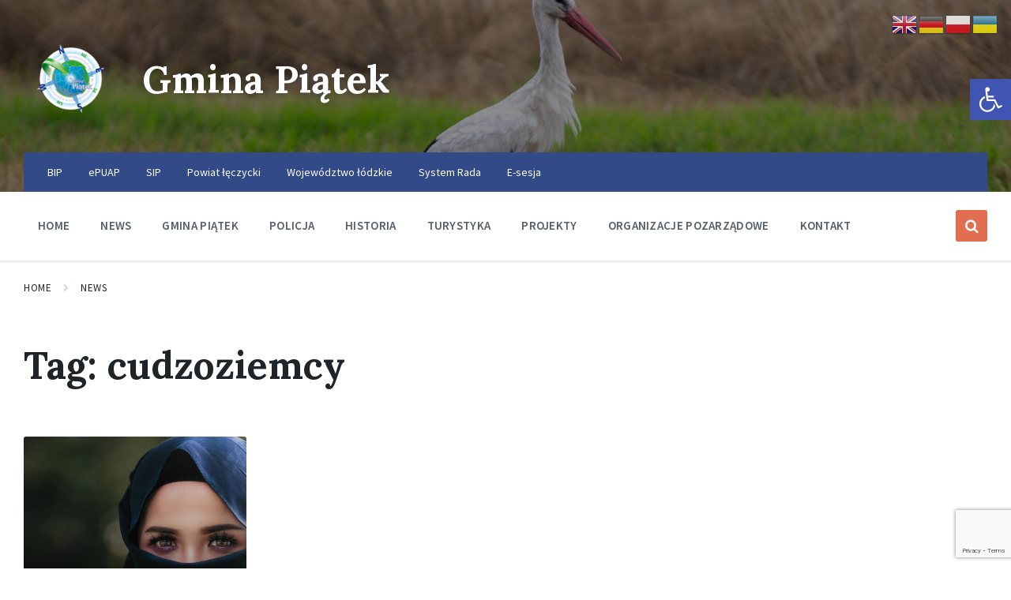

--- FILE ---
content_type: text/html; charset=UTF-8
request_url: https://www.gminapiatek.pl/tag/cudzoziemcy/
body_size: 19512
content:
<!DOCTYPE html>
<html lang="pl-PL">
<head>
    <meta http-equiv="Content-Type" content="text/html; charset=UTF-8">
    <meta name="viewport" content="width=device-width, initial-scale=1.0">
    <link rel="pingback" href="https://www.gminapiatek.pl/xmlrpc.php">
    <link rel="dns-prefetch" href="//cdn.hu-manity.co" />
		<!-- Cookie Compliance -->
		<script type="text/javascript">var huOptions = {"appID":"wwwgminapiatekpl-c47a310","currentLanguage":"pl","blocking":false,"globalCookie":false,"isAdmin":false,"privacyConsent":true,"forms":[]};</script>
		<script type="text/javascript" src="https://cdn.hu-manity.co/hu-banner.min.js"></script><title>cudzoziemcy &#8211; Gmina Piątek</title>
<meta name='robots' content='max-image-preview:large' />
<link rel='dns-prefetch' href='//fonts.googleapis.com' />
<link rel="alternate" type="application/rss+xml" title="Gmina Piątek &raquo; Kanał z wpisami" href="https://www.gminapiatek.pl/feed/" />
<link rel="alternate" type="application/rss+xml" title="Gmina Piątek &raquo; Kanał z komentarzami" href="https://www.gminapiatek.pl/comments/feed/" />
<link rel="alternate" type="application/rss+xml" title="Gmina Piątek &raquo; Kanał z wpisami otagowanymi jako cudzoziemcy" href="https://www.gminapiatek.pl/tag/cudzoziemcy/feed/" />
<style id='wp-img-auto-sizes-contain-inline-css' type='text/css'>
img:is([sizes=auto i],[sizes^="auto," i]){contain-intrinsic-size:3000px 1500px}
/*# sourceURL=wp-img-auto-sizes-contain-inline-css */
</style>
<style id='wp-emoji-styles-inline-css' type='text/css'>

	img.wp-smiley, img.emoji {
		display: inline !important;
		border: none !important;
		box-shadow: none !important;
		height: 1em !important;
		width: 1em !important;
		margin: 0 0.07em !important;
		vertical-align: -0.1em !important;
		background: none !important;
		padding: 0 !important;
	}
/*# sourceURL=wp-emoji-styles-inline-css */
</style>
<style id='wp-block-library-inline-css' type='text/css'>
:root{--wp-block-synced-color:#7a00df;--wp-block-synced-color--rgb:122,0,223;--wp-bound-block-color:var(--wp-block-synced-color);--wp-editor-canvas-background:#ddd;--wp-admin-theme-color:#007cba;--wp-admin-theme-color--rgb:0,124,186;--wp-admin-theme-color-darker-10:#006ba1;--wp-admin-theme-color-darker-10--rgb:0,107,160.5;--wp-admin-theme-color-darker-20:#005a87;--wp-admin-theme-color-darker-20--rgb:0,90,135;--wp-admin-border-width-focus:2px}@media (min-resolution:192dpi){:root{--wp-admin-border-width-focus:1.5px}}.wp-element-button{cursor:pointer}:root .has-very-light-gray-background-color{background-color:#eee}:root .has-very-dark-gray-background-color{background-color:#313131}:root .has-very-light-gray-color{color:#eee}:root .has-very-dark-gray-color{color:#313131}:root .has-vivid-green-cyan-to-vivid-cyan-blue-gradient-background{background:linear-gradient(135deg,#00d084,#0693e3)}:root .has-purple-crush-gradient-background{background:linear-gradient(135deg,#34e2e4,#4721fb 50%,#ab1dfe)}:root .has-hazy-dawn-gradient-background{background:linear-gradient(135deg,#faaca8,#dad0ec)}:root .has-subdued-olive-gradient-background{background:linear-gradient(135deg,#fafae1,#67a671)}:root .has-atomic-cream-gradient-background{background:linear-gradient(135deg,#fdd79a,#004a59)}:root .has-nightshade-gradient-background{background:linear-gradient(135deg,#330968,#31cdcf)}:root .has-midnight-gradient-background{background:linear-gradient(135deg,#020381,#2874fc)}:root{--wp--preset--font-size--normal:16px;--wp--preset--font-size--huge:42px}.has-regular-font-size{font-size:1em}.has-larger-font-size{font-size:2.625em}.has-normal-font-size{font-size:var(--wp--preset--font-size--normal)}.has-huge-font-size{font-size:var(--wp--preset--font-size--huge)}.has-text-align-center{text-align:center}.has-text-align-left{text-align:left}.has-text-align-right{text-align:right}.has-fit-text{white-space:nowrap!important}#end-resizable-editor-section{display:none}.aligncenter{clear:both}.items-justified-left{justify-content:flex-start}.items-justified-center{justify-content:center}.items-justified-right{justify-content:flex-end}.items-justified-space-between{justify-content:space-between}.screen-reader-text{border:0;clip-path:inset(50%);height:1px;margin:-1px;overflow:hidden;padding:0;position:absolute;width:1px;word-wrap:normal!important}.screen-reader-text:focus{background-color:#ddd;clip-path:none;color:#444;display:block;font-size:1em;height:auto;left:5px;line-height:normal;padding:15px 23px 14px;text-decoration:none;top:5px;width:auto;z-index:100000}html :where(.has-border-color){border-style:solid}html :where([style*=border-top-color]){border-top-style:solid}html :where([style*=border-right-color]){border-right-style:solid}html :where([style*=border-bottom-color]){border-bottom-style:solid}html :where([style*=border-left-color]){border-left-style:solid}html :where([style*=border-width]){border-style:solid}html :where([style*=border-top-width]){border-top-style:solid}html :where([style*=border-right-width]){border-right-style:solid}html :where([style*=border-bottom-width]){border-bottom-style:solid}html :where([style*=border-left-width]){border-left-style:solid}html :where(img[class*=wp-image-]){height:auto;max-width:100%}:where(figure){margin:0 0 1em}html :where(.is-position-sticky){--wp-admin--admin-bar--position-offset:var(--wp-admin--admin-bar--height,0px)}@media screen and (max-width:600px){html :where(.is-position-sticky){--wp-admin--admin-bar--position-offset:0px}}

/*# sourceURL=wp-block-library-inline-css */
</style><style id='global-styles-inline-css' type='text/css'>
:root{--wp--preset--aspect-ratio--square: 1;--wp--preset--aspect-ratio--4-3: 4/3;--wp--preset--aspect-ratio--3-4: 3/4;--wp--preset--aspect-ratio--3-2: 3/2;--wp--preset--aspect-ratio--2-3: 2/3;--wp--preset--aspect-ratio--16-9: 16/9;--wp--preset--aspect-ratio--9-16: 9/16;--wp--preset--color--black: #000000;--wp--preset--color--cyan-bluish-gray: #abb8c3;--wp--preset--color--white: #ffffff;--wp--preset--color--pale-pink: #f78da7;--wp--preset--color--vivid-red: #cf2e2e;--wp--preset--color--luminous-vivid-orange: #ff6900;--wp--preset--color--luminous-vivid-amber: #fcb900;--wp--preset--color--light-green-cyan: #7bdcb5;--wp--preset--color--vivid-green-cyan: #00d084;--wp--preset--color--pale-cyan-blue: #8ed1fc;--wp--preset--color--vivid-cyan-blue: #0693e3;--wp--preset--color--vivid-purple: #9b51e0;--wp--preset--gradient--vivid-cyan-blue-to-vivid-purple: linear-gradient(135deg,rgb(6,147,227) 0%,rgb(155,81,224) 100%);--wp--preset--gradient--light-green-cyan-to-vivid-green-cyan: linear-gradient(135deg,rgb(122,220,180) 0%,rgb(0,208,130) 100%);--wp--preset--gradient--luminous-vivid-amber-to-luminous-vivid-orange: linear-gradient(135deg,rgb(252,185,0) 0%,rgb(255,105,0) 100%);--wp--preset--gradient--luminous-vivid-orange-to-vivid-red: linear-gradient(135deg,rgb(255,105,0) 0%,rgb(207,46,46) 100%);--wp--preset--gradient--very-light-gray-to-cyan-bluish-gray: linear-gradient(135deg,rgb(238,238,238) 0%,rgb(169,184,195) 100%);--wp--preset--gradient--cool-to-warm-spectrum: linear-gradient(135deg,rgb(74,234,220) 0%,rgb(151,120,209) 20%,rgb(207,42,186) 40%,rgb(238,44,130) 60%,rgb(251,105,98) 80%,rgb(254,248,76) 100%);--wp--preset--gradient--blush-light-purple: linear-gradient(135deg,rgb(255,206,236) 0%,rgb(152,150,240) 100%);--wp--preset--gradient--blush-bordeaux: linear-gradient(135deg,rgb(254,205,165) 0%,rgb(254,45,45) 50%,rgb(107,0,62) 100%);--wp--preset--gradient--luminous-dusk: linear-gradient(135deg,rgb(255,203,112) 0%,rgb(199,81,192) 50%,rgb(65,88,208) 100%);--wp--preset--gradient--pale-ocean: linear-gradient(135deg,rgb(255,245,203) 0%,rgb(182,227,212) 50%,rgb(51,167,181) 100%);--wp--preset--gradient--electric-grass: linear-gradient(135deg,rgb(202,248,128) 0%,rgb(113,206,126) 100%);--wp--preset--gradient--midnight: linear-gradient(135deg,rgb(2,3,129) 0%,rgb(40,116,252) 100%);--wp--preset--font-size--small: 13px;--wp--preset--font-size--medium: 20px;--wp--preset--font-size--large: 36px;--wp--preset--font-size--x-large: 42px;--wp--preset--spacing--20: 0.44rem;--wp--preset--spacing--30: 0.67rem;--wp--preset--spacing--40: 1rem;--wp--preset--spacing--50: 1.5rem;--wp--preset--spacing--60: 2.25rem;--wp--preset--spacing--70: 3.38rem;--wp--preset--spacing--80: 5.06rem;--wp--preset--shadow--natural: 6px 6px 9px rgba(0, 0, 0, 0.2);--wp--preset--shadow--deep: 12px 12px 50px rgba(0, 0, 0, 0.4);--wp--preset--shadow--sharp: 6px 6px 0px rgba(0, 0, 0, 0.2);--wp--preset--shadow--outlined: 6px 6px 0px -3px rgb(255, 255, 255), 6px 6px rgb(0, 0, 0);--wp--preset--shadow--crisp: 6px 6px 0px rgb(0, 0, 0);}:where(.is-layout-flex){gap: 0.5em;}:where(.is-layout-grid){gap: 0.5em;}body .is-layout-flex{display: flex;}.is-layout-flex{flex-wrap: wrap;align-items: center;}.is-layout-flex > :is(*, div){margin: 0;}body .is-layout-grid{display: grid;}.is-layout-grid > :is(*, div){margin: 0;}:where(.wp-block-columns.is-layout-flex){gap: 2em;}:where(.wp-block-columns.is-layout-grid){gap: 2em;}:where(.wp-block-post-template.is-layout-flex){gap: 1.25em;}:where(.wp-block-post-template.is-layout-grid){gap: 1.25em;}.has-black-color{color: var(--wp--preset--color--black) !important;}.has-cyan-bluish-gray-color{color: var(--wp--preset--color--cyan-bluish-gray) !important;}.has-white-color{color: var(--wp--preset--color--white) !important;}.has-pale-pink-color{color: var(--wp--preset--color--pale-pink) !important;}.has-vivid-red-color{color: var(--wp--preset--color--vivid-red) !important;}.has-luminous-vivid-orange-color{color: var(--wp--preset--color--luminous-vivid-orange) !important;}.has-luminous-vivid-amber-color{color: var(--wp--preset--color--luminous-vivid-amber) !important;}.has-light-green-cyan-color{color: var(--wp--preset--color--light-green-cyan) !important;}.has-vivid-green-cyan-color{color: var(--wp--preset--color--vivid-green-cyan) !important;}.has-pale-cyan-blue-color{color: var(--wp--preset--color--pale-cyan-blue) !important;}.has-vivid-cyan-blue-color{color: var(--wp--preset--color--vivid-cyan-blue) !important;}.has-vivid-purple-color{color: var(--wp--preset--color--vivid-purple) !important;}.has-black-background-color{background-color: var(--wp--preset--color--black) !important;}.has-cyan-bluish-gray-background-color{background-color: var(--wp--preset--color--cyan-bluish-gray) !important;}.has-white-background-color{background-color: var(--wp--preset--color--white) !important;}.has-pale-pink-background-color{background-color: var(--wp--preset--color--pale-pink) !important;}.has-vivid-red-background-color{background-color: var(--wp--preset--color--vivid-red) !important;}.has-luminous-vivid-orange-background-color{background-color: var(--wp--preset--color--luminous-vivid-orange) !important;}.has-luminous-vivid-amber-background-color{background-color: var(--wp--preset--color--luminous-vivid-amber) !important;}.has-light-green-cyan-background-color{background-color: var(--wp--preset--color--light-green-cyan) !important;}.has-vivid-green-cyan-background-color{background-color: var(--wp--preset--color--vivid-green-cyan) !important;}.has-pale-cyan-blue-background-color{background-color: var(--wp--preset--color--pale-cyan-blue) !important;}.has-vivid-cyan-blue-background-color{background-color: var(--wp--preset--color--vivid-cyan-blue) !important;}.has-vivid-purple-background-color{background-color: var(--wp--preset--color--vivid-purple) !important;}.has-black-border-color{border-color: var(--wp--preset--color--black) !important;}.has-cyan-bluish-gray-border-color{border-color: var(--wp--preset--color--cyan-bluish-gray) !important;}.has-white-border-color{border-color: var(--wp--preset--color--white) !important;}.has-pale-pink-border-color{border-color: var(--wp--preset--color--pale-pink) !important;}.has-vivid-red-border-color{border-color: var(--wp--preset--color--vivid-red) !important;}.has-luminous-vivid-orange-border-color{border-color: var(--wp--preset--color--luminous-vivid-orange) !important;}.has-luminous-vivid-amber-border-color{border-color: var(--wp--preset--color--luminous-vivid-amber) !important;}.has-light-green-cyan-border-color{border-color: var(--wp--preset--color--light-green-cyan) !important;}.has-vivid-green-cyan-border-color{border-color: var(--wp--preset--color--vivid-green-cyan) !important;}.has-pale-cyan-blue-border-color{border-color: var(--wp--preset--color--pale-cyan-blue) !important;}.has-vivid-cyan-blue-border-color{border-color: var(--wp--preset--color--vivid-cyan-blue) !important;}.has-vivid-purple-border-color{border-color: var(--wp--preset--color--vivid-purple) !important;}.has-vivid-cyan-blue-to-vivid-purple-gradient-background{background: var(--wp--preset--gradient--vivid-cyan-blue-to-vivid-purple) !important;}.has-light-green-cyan-to-vivid-green-cyan-gradient-background{background: var(--wp--preset--gradient--light-green-cyan-to-vivid-green-cyan) !important;}.has-luminous-vivid-amber-to-luminous-vivid-orange-gradient-background{background: var(--wp--preset--gradient--luminous-vivid-amber-to-luminous-vivid-orange) !important;}.has-luminous-vivid-orange-to-vivid-red-gradient-background{background: var(--wp--preset--gradient--luminous-vivid-orange-to-vivid-red) !important;}.has-very-light-gray-to-cyan-bluish-gray-gradient-background{background: var(--wp--preset--gradient--very-light-gray-to-cyan-bluish-gray) !important;}.has-cool-to-warm-spectrum-gradient-background{background: var(--wp--preset--gradient--cool-to-warm-spectrum) !important;}.has-blush-light-purple-gradient-background{background: var(--wp--preset--gradient--blush-light-purple) !important;}.has-blush-bordeaux-gradient-background{background: var(--wp--preset--gradient--blush-bordeaux) !important;}.has-luminous-dusk-gradient-background{background: var(--wp--preset--gradient--luminous-dusk) !important;}.has-pale-ocean-gradient-background{background: var(--wp--preset--gradient--pale-ocean) !important;}.has-electric-grass-gradient-background{background: var(--wp--preset--gradient--electric-grass) !important;}.has-midnight-gradient-background{background: var(--wp--preset--gradient--midnight) !important;}.has-small-font-size{font-size: var(--wp--preset--font-size--small) !important;}.has-medium-font-size{font-size: var(--wp--preset--font-size--medium) !important;}.has-large-font-size{font-size: var(--wp--preset--font-size--large) !important;}.has-x-large-font-size{font-size: var(--wp--preset--font-size--x-large) !important;}
/*# sourceURL=global-styles-inline-css */
</style>

<style id='classic-theme-styles-inline-css' type='text/css'>
/*! This file is auto-generated */
.wp-block-button__link{color:#fff;background-color:#32373c;border-radius:9999px;box-shadow:none;text-decoration:none;padding:calc(.667em + 2px) calc(1.333em + 2px);font-size:1.125em}.wp-block-file__button{background:#32373c;color:#fff;text-decoration:none}
/*# sourceURL=/wp-includes/css/classic-themes.min.css */
</style>
<link rel='stylesheet' id='contact-form-7-css' href='https://www.gminapiatek.pl/wp-content/plugins/contact-form-7/includes/css/styles.css?ver=6.1.4' type='text/css' media='all' />
<link rel='stylesheet' id='responsive-lightbox-nivo-css' href='https://www.gminapiatek.pl/wp-content/plugins/responsive-lightbox/assets/nivo/nivo-lightbox.min.css?ver=1.3.1' type='text/css' media='all' />
<link rel='stylesheet' id='responsive-lightbox-nivo-default-css' href='https://www.gminapiatek.pl/wp-content/plugins/responsive-lightbox/assets/nivo/themes/default/default.css?ver=1.3.1' type='text/css' media='all' />
<link rel='stylesheet' id='pojo-a11y-css' href='https://www.gminapiatek.pl/wp-content/plugins/pojo-accessibility/modules/legacy/assets/css/style.min.css?ver=1.0.0' type='text/css' media='all' />
<link rel='stylesheet' id='lsvr-pressville-main-style-css' href='https://www.gminapiatek.pl/wp-content/themes/pressville/style.css?ver=2.6.17' type='text/css' media='all' />
<link rel='stylesheet' id='lsvr-pressville-general-style-css' href='https://www.gminapiatek.pl/wp-content/themes/pressville/assets/css/general.css?ver=2.6.17' type='text/css' media='all' />
<style id='lsvr-pressville-general-style-inline-css' type='text/css'>
body, input, textarea, select, button, .is-primary-font, #cancel-comment-reply-link, .lsvr_listing-map__infobox { font-family: 'Source Sans Pro', Arial, sans-serif; }
html, body { font-size: 16px; }
h1, h2, h3, h4, blockquote, .is-secondary-font, .header-menu-primary__item--megamenu .header-menu-primary__item-link--level-1 { font-family: 'Lora', Arial, sans-serif; }
@media ( min-width: 1200px ) { .header-titlebar__logo { max-width: 120px; } } .header-titlebar__logo { max-width: 120px; }
/*# sourceURL=lsvr-pressville-general-style-inline-css */
</style>
<link rel='stylesheet' id='lsvr-pressville-google-fonts-css' href='//fonts.googleapis.com/css?family=Source+Sans+Pro%3A400%2C400italic%2C600%2C600italic%2C700%2C700italic%7CLora%3A400%2C400italic%2C700%2C700italic&#038;ver=6.9' type='text/css' media='all' />
<link rel='stylesheet' id='lsvr-pressville-color-scheme-css' href='https://www.gminapiatek.pl/wp-content/themes/pressville/assets/css/skins/blue-orange.css?ver=2.6.17' type='text/css' media='all' />
<script type="text/javascript" src="https://www.gminapiatek.pl/wp-includes/js/jquery/jquery.min.js?ver=3.7.1" id="jquery-core-js"></script>
<script type="text/javascript" src="https://www.gminapiatek.pl/wp-includes/js/jquery/jquery-migrate.min.js?ver=3.4.1" id="jquery-migrate-js"></script>
<script type="text/javascript" id="lsvr-events-scripts-js-extra">
/* <![CDATA[ */
var lsvr_events_ajax_var = {"url":"https://www.gminapiatek.pl/wp-admin/admin-ajax.php","nonce":"05eebfd330"};
//# sourceURL=lsvr-events-scripts-js-extra
/* ]]> */
</script>
<script type="text/javascript" src="https://www.gminapiatek.pl/wp-content/plugins/lsvr-events/assets/js/lsvr-events.min.js?ver=1.9.6" id="lsvr-events-scripts-js"></script>
<script type="text/javascript" id="lsvr-pressville-toolkit-weather-widget-js-extra">
/* <![CDATA[ */
var lsvr_pressville_toolkit_ajax_weather_widget_var = {"url":"https://www.gminapiatek.pl/wp-admin/admin-ajax.php","nonce":"f77a70629f"};
//# sourceURL=lsvr-pressville-toolkit-weather-widget-js-extra
/* ]]> */
</script>
<script type="text/javascript" src="https://www.gminapiatek.pl/wp-content/plugins/lsvr-pressville-toolkit/assets/js/lsvr-pressville-toolkit-weather-widget.min.js?ver=1.9.8" id="lsvr-pressville-toolkit-weather-widget-js"></script>
<script type="text/javascript" src="https://www.gminapiatek.pl/wp-content/plugins/responsive-lightbox/assets/dompurify/purify.min.js?ver=3.1.7" id="dompurify-js"></script>
<script type="text/javascript" id="responsive-lightbox-sanitizer-js-before">
/* <![CDATA[ */
window.RLG = window.RLG || {}; window.RLG.sanitizeAllowedHosts = ["youtube.com","www.youtube.com","youtu.be","vimeo.com","player.vimeo.com"];
//# sourceURL=responsive-lightbox-sanitizer-js-before
/* ]]> */
</script>
<script type="text/javascript" src="https://www.gminapiatek.pl/wp-content/plugins/responsive-lightbox/js/sanitizer.js?ver=2.6.0" id="responsive-lightbox-sanitizer-js"></script>
<script type="text/javascript" src="https://www.gminapiatek.pl/wp-content/plugins/responsive-lightbox/assets/nivo/nivo-lightbox.min.js?ver=1.3.1" id="responsive-lightbox-nivo-js"></script>
<script type="text/javascript" src="https://www.gminapiatek.pl/wp-includes/js/underscore.min.js?ver=1.13.7" id="underscore-js"></script>
<script type="text/javascript" src="https://www.gminapiatek.pl/wp-content/plugins/responsive-lightbox/assets/infinitescroll/infinite-scroll.pkgd.min.js?ver=4.0.1" id="responsive-lightbox-infinite-scroll-js"></script>
<script type="text/javascript" id="responsive-lightbox-js-before">
/* <![CDATA[ */
var rlArgs = {"script":"nivo","selector":"lightbox","customEvents":"","activeGalleries":true,"effect":"fade","clickOverlayToClose":true,"keyboardNav":true,"errorMessage":"The requested content cannot be loaded. Please try again later.","woocommerce_gallery":false,"ajaxurl":"https:\/\/www.gminapiatek.pl\/wp-admin\/admin-ajax.php","nonce":"069e4220d9","preview":false,"postId":17560,"scriptExtension":false};

//# sourceURL=responsive-lightbox-js-before
/* ]]> */
</script>
<script type="text/javascript" src="https://www.gminapiatek.pl/wp-content/plugins/responsive-lightbox/js/front.js?ver=2.6.0" id="responsive-lightbox-js"></script>
<script></script><link rel="https://api.w.org/" href="https://www.gminapiatek.pl/wp-json/" /><link rel="alternate" title="JSON" type="application/json" href="https://www.gminapiatek.pl/wp-json/wp/v2/tags/1030" /><link rel="EditURI" type="application/rsd+xml" title="RSD" href="https://www.gminapiatek.pl/xmlrpc.php?rsd" />
<meta name="generator" content="WordPress 6.9" />
<style type="text/css">
#pojo-a11y-toolbar .pojo-a11y-toolbar-toggle a{ background-color: #4054b2;	color: #ffffff;}
#pojo-a11y-toolbar .pojo-a11y-toolbar-overlay, #pojo-a11y-toolbar .pojo-a11y-toolbar-overlay ul.pojo-a11y-toolbar-items.pojo-a11y-links{ border-color: #4054b2;}
body.pojo-a11y-focusable a:focus{ outline-style: solid !important;	outline-width: 1px !important;	outline-color: #FF0000 !important;}
#pojo-a11y-toolbar{ top: 100px !important;}
#pojo-a11y-toolbar .pojo-a11y-toolbar-overlay{ background-color: #ffffff;}
#pojo-a11y-toolbar .pojo-a11y-toolbar-overlay ul.pojo-a11y-toolbar-items li.pojo-a11y-toolbar-item a, #pojo-a11y-toolbar .pojo-a11y-toolbar-overlay p.pojo-a11y-toolbar-title{ color: #333333;}
#pojo-a11y-toolbar .pojo-a11y-toolbar-overlay ul.pojo-a11y-toolbar-items li.pojo-a11y-toolbar-item a.active{ background-color: #4054b2;	color: #ffffff;}
@media (max-width: 767px) { #pojo-a11y-toolbar { top: 50px !important; } }</style><meta name="generator" content="Powered by WPBakery Page Builder - drag and drop page builder for WordPress."/>
<link rel="icon" href="https://www.gminapiatek.pl/wp-content/uploads/2018/05/cropped-piatekgmina-32x32.png" sizes="32x32" />
<link rel="icon" href="https://www.gminapiatek.pl/wp-content/uploads/2018/05/cropped-piatekgmina-192x192.png" sizes="192x192" />
<link rel="apple-touch-icon" href="https://www.gminapiatek.pl/wp-content/uploads/2018/05/cropped-piatekgmina-180x180.png" />
<meta name="msapplication-TileImage" content="https://www.gminapiatek.pl/wp-content/uploads/2018/05/cropped-piatekgmina-270x270.png" />
<noscript><style> .wpb_animate_when_almost_visible { opacity: 1; }</style></noscript></head>

<body class="archive tag tag-cudzoziemcy tag-1030 wp-custom-logo wp-theme-pressville cookies-not-set lsvr-accessibility wpb-js-composer js-comp-ver-8.5 vc_responsive">

	
	<!-- WRAPPER : begin -->
	<div id="wrapper">

		
		
	<a href="#main" class="accessibility-link accessibility-link--skip-to-content screen-reader-text">Skip to content</a>

			<a href="#header-menu-primary" class="accessibility-link accessibility-link--skip-to-nav screen-reader-text">Skip to main navigation</a>
	
	<a href="#footer" class="accessibility-link accessibility-link--skip-to-footer screen-reader-text">Skip to footer</a>


		
		<!-- HEADER : begin -->
		<header id="header">
			<div class="header__inner">

				
				
				
				<!-- HEADER TITLEBAR : begin -->
<div  class="header-titlebar header-titlebar--has-topbar header-titlebar--has-logo">

	<div class="header-titlebar__inner">
		<div class="lsvr-container">

			
			
	<!-- HEADER BRANDING : begin -->
	<div class="header-titlebar__logo">
		<a href="https://www.gminapiatek.pl/" class="header-titlebar__logo-link"
			aria-label="Site logo">
			<img src="https://www.gminapiatek.pl/wp-content/uploads/2018/05/logo-gmina-1.png"
				class="header-titlebar__logo-image"
				alt="Gmina Piątek">
		</a>
	</div>
	<!-- HEADER BRANDING : end -->


			
				<div class="header-titlebar__text">

					
						<p class="header-titlebar__title header-titlebar__title--subpage is-secondary-font">
							<a href="https://www.gminapiatek.pl/" class="header-titlebar__title-link">
								Gmina Piątek							</a>
						</p>

					
					
				</div>

			
			
		</div>
	</div>

	
	<!-- HEADER TITLEBAR BACKGROUND : begin -->
	<div class="header-titlebar__background header-titlebar__background--align-center header-titlebar__background--slideshow-home"
		data-slideshow-speed="10">

		
			
				<div class="header-titlebar__background-image header-titlebar__background-image--default"
					style="background-image: url('https://www.gminapiatek.pl/wp-content/uploads/2021/08/front_gmina_piatek3.jpg'); "></div>

			
		
	</div>
	<!-- HEADER TITLEBAR BACKGROUND : end -->


<span class="header-titlebar__overlay"  style="opacity: 0.45;filter: alpha(opacity=0.45);"></span>
</div>
<!-- HEADER TITLEBAR : end -->
				
				<!-- HEADER MOBILE TOGGLE : begin -->
<button id="header-mobile-toggle" type="button"
	class="header-mobile-toggle" title="Expand menu"
	aria-controls="header__navgroup"
    aria-haspopup="true"
    aria-expanded="false"
	data-label-expand-popup="Expand menu"
    data-label-collapse-popup="Collapse menu">
	Menu	<span class="header-mobile-toggle__icon1" aria-hidden="true"></span>
	<span class="header-mobile-toggle__icon2" aria-hidden="true"></span>
</button>
<!-- HEADER MOBILE TOGGLE : end -->
				
				<!-- HEADER NAV GROUP : begin -->
				<div id="header__navgroup" class="header__navgroup"
					data-aria-labelledby="header-mobile-toggle">

					
					
	<!-- HEADER TOPBAR WRAPPER : begin -->
	<div class="header-topbar__wrapper">
		<div class="lsvr-container">

			
			<!-- HEADER TOPBAR : begin -->
			<div class="header-topbar">
				<div class="header-topbar__inner">

					
					
	<!-- SECONDARY HEADER MENU : begin -->
	<nav class="header-menu-secondary"

					 aria-label="Secondary Header Menu"
		>

	    <ul id="menu-secondary-header-menu" class="header-menu-secondary__list" role="menu">
        	<li class="header-menu-secondary__item header-menu-secondary__item--level-0 menu-item menu-item-type-custom menu-item-object-custom"
                role="presentation">

                <a href="http://www.bip.ugpiatek.pl/"
                	class="header-menu-secondary__item-link header-menu-secondary__item-link--level-0"
                    role="menuitem"

                                    	 target="_blank">

                    BIP</a>

            
            </li>

            
        	<li class="header-menu-secondary__item header-menu-secondary__item--level-0 menu-item menu-item-type-custom menu-item-object-custom"
                role="presentation">

                <a href="http://pz.gov.pl/"
                	class="header-menu-secondary__item-link header-menu-secondary__item-link--level-0"
                    role="menuitem"

                                    	 target="_blank">

                    ePUAP</a>

            
            </li>

            
        	<li class="header-menu-secondary__item header-menu-secondary__item--level-0 menu-item menu-item-type-custom menu-item-object-custom"
                role="presentation">

                <a href="http://piatek.e-mapa.net"
                	class="header-menu-secondary__item-link header-menu-secondary__item-link--level-0"
                    role="menuitem"

                                    	 target="_blank">

                    SIP</a>

            
            </li>

            
        	<li class="header-menu-secondary__item header-menu-secondary__item--level-0 menu-item menu-item-type-custom menu-item-object-custom"
                role="presentation">

                <a href="http://www.leczycki.pl"
                	class="header-menu-secondary__item-link header-menu-secondary__item-link--level-0"
                    role="menuitem"

                                    	 target="_blank">

                    Powiat łęczycki</a>

            
            </li>

            
        	<li class="header-menu-secondary__item header-menu-secondary__item--level-0 menu-item menu-item-type-custom menu-item-object-custom"
                role="presentation">

                <a href="http://www.lodzkie.pl/"
                	class="header-menu-secondary__item-link header-menu-secondary__item-link--level-0"
                    role="menuitem"

                                    	 target="_blank">

                    Województwo łódzkie</a>

            
            </li>

            
        	<li class="header-menu-secondary__item header-menu-secondary__item--level-0 menu-item menu-item-type-custom menu-item-object-custom"
                role="presentation">

                <a href="https://rada.gminapiatek.pl/"
                	class="header-menu-secondary__item-link header-menu-secondary__item-link--level-0"
                    role="menuitem"

                                    	 target="_blank">

                    System Rada</a>

            
            </li>

            
        	<li class="header-menu-secondary__item header-menu-secondary__item--level-0 menu-item menu-item-type-custom menu-item-object-custom"
                role="presentation">

                <a href="https://www.youtube.com/channel/UCvEadwQvcw3vtWhd7reHhbw/featured?view_as=subscriber"
                	class="header-menu-secondary__item-link header-menu-secondary__item-link--level-0"
                    role="menuitem"

                                    	 target="_blank">

                    E-sesja</a>

            
            </li>

            </ul>
	</nav>
	<!-- SECONDARY HEADER MENU : end -->


					
					
					
				</div>
			</div>
			<!-- HEADER TOPBAR : end -->

			
		</div>
	</div>
	<!-- HEADER TOPBAR WRAPPER : end -->


					
					
	
	<!-- HEADER NAVBAR : begin -->
	<div  class="header-navbar header-navbar--is-sticky">
		<div class="header-navbar__inner">
			<div class="lsvr-container">
				<div class="header-navbar__content">

					
					
	<!-- HEADER MENU : begin -->
	<nav id="header-menu-primary" class="header-menu-primary"
        data-label-expand-popup="Expand submenu"
        data-label-collapse-popup="Collapse submenu"

					aria-label="glowne"
		>

	    <ul id="menu-glowne" class="header-menu-primary__list" role="menu">
            
        	<li id="header-menu-primary__item-29519"
                class="header-menu-primary__item header-menu-primary__item--level-0 menu-item menu-item-type-post_type menu-item-object-page menu-item-home header-menu-primary__item--dropdown"
                role="presentation">

                <a href="https://www.gminapiatek.pl/"
                    id="header-menu-primary__item-link-29519"
                	class="header-menu-primary__item-link header-menu-primary__item-link--level-0"
                    role="menuitem"

                    
                                    	>

                    Home</a>

            
            </li>

            
            
        	<li id="header-menu-primary__item-29469"
                class="header-menu-primary__item header-menu-primary__item--level-0 menu-item menu-item-type-post_type menu-item-object-page current_page_parent header-menu-primary__item--dropdown"
                role="presentation">

                <a href="https://www.gminapiatek.pl/news/"
                    id="header-menu-primary__item-link-29469"
                	class="header-menu-primary__item-link header-menu-primary__item-link--level-0"
                    role="menuitem"

                    
                                    	>

                    News</a>

            
            </li>

            
            
        	<li id="header-menu-primary__item-29470"
                class="header-menu-primary__item header-menu-primary__item--level-0 lsvr-megamenu menu-item menu-item-type-post_type menu-item-object-page menu-item-has-children header-menu-primary__item--megamenu"
                role="presentation">

                <a href="https://www.gminapiatek.pl/gmina-polozona-w-wojewodztwie-lodzkim/"
                    id="header-menu-primary__item-link-29470"
                	class="header-menu-primary__item-link header-menu-primary__item-link--level-0"
                    role="menuitem"

                    
                        aria-owns="header-menu-primary__submenu-29470"
                        aria-controls="header-menu-primary__submenu-29470"
                        aria-haspopup="true"
                        aria-expanded="false"

                    
                                    	>

                    Gmina Piątek</a>

            
            <button id="header-menu-primary__submenu-toggle-29470"
                class="header-menu-primary__submenu-toggle header-menu-primary__submenu-toggle--level-0" type="button"
                title="Expand submenu"
                aria-controls="header-menu-primary__submenu-29470"
                aria-haspopup="true"
                aria-expanded="false">
                <span class="header-menu-primary__submenu-toggle-icon" aria-hidden="true"></span>
            </button>

        	<ul id="header-menu-primary__submenu-29470"
                class="header-menu-primary__submenu sub-menu header-menu-primary__submenu--level-0"
                aria-labelledby="header-menu-primary__item-link-29470"
                aria-expanded="false"
                role="menu">

            
            
        	<li id="header-menu-primary__item-29475"
                class="header-menu-primary__item header-menu-primary__item--level-1 menu-item menu-item-type-custom menu-item-object-custom menu-item-has-children"
                role="presentation">

                <a href="#"
                    id="header-menu-primary__item-link-29475"
                	class="header-menu-primary__item-link header-menu-primary__item-link--level-1"
                    role="menuitem"

                    
                        aria-owns="header-menu-primary__submenu-29475"
                        aria-controls="header-menu-primary__submenu-29475"
                        aria-haspopup="true"
                        aria-expanded="false"

                    
                                    	>

                    Władze Gminy Piątek</a>

            
            <button id="header-menu-primary__submenu-toggle-29475"
                class="header-menu-primary__submenu-toggle header-menu-primary__submenu-toggle--level-1" type="button"
                title="Expand submenu"
                aria-controls="header-menu-primary__submenu-29475"
                aria-haspopup="true"
                aria-expanded="false">
                <span class="header-menu-primary__submenu-toggle-icon" aria-hidden="true"></span>
            </button>

        	<ul id="header-menu-primary__submenu-29475"
                class="header-menu-primary__submenu sub-menu header-menu-primary__submenu--level-1"
                aria-labelledby="header-menu-primary__item-link-29475"
                aria-expanded="false"
                role="menu">

            
            
        	<li id="header-menu-primary__item-29476"
                class="header-menu-primary__item header-menu-primary__item--level-2 menu-item menu-item-type-post_type menu-item-object-lsvr_person"
                role="presentation">

                <a href="https://www.gminapiatek.pl/people/matusiak-anna/"
                    id="header-menu-primary__item-link-29476"
                	class="header-menu-primary__item-link header-menu-primary__item-link--level-2"
                    role="menuitem"

                    
                                    	>

                    Burmistrz Piątku</a>

            
            </li>

            
            
        	<li id="header-menu-primary__item-29515"
                class="header-menu-primary__item header-menu-primary__item--level-2 menu-item menu-item-type-custom menu-item-object-custom"
                role="presentation">

                <a href="https://gminapiatek.pl/person-category/rada-miejska-w-piatku-2024-2029"
                    id="header-menu-primary__item-link-29515"
                	class="header-menu-primary__item-link header-menu-primary__item-link--level-2"
                    role="menuitem"

                    
                                    	>

                    Rada Miejska</a>

            
            </li>

            
        	</ul>

            
            </li>

            
            
        	<li id="header-menu-primary__item-29479"
                class="header-menu-primary__item header-menu-primary__item--level-1 menu-item menu-item-type-custom menu-item-object-custom"
                role="presentation">

                <a href="#"
                    id="header-menu-primary__item-link-29479"
                	class="header-menu-primary__item-link header-menu-primary__item-link--level-1"
                    role="menuitem"

                    
                                    	>

                    Urząd Miejski w Piątku</a>

            
            </li>

            
            
        	<li id="header-menu-primary__item-29477"
                class="header-menu-primary__item header-menu-primary__item--level-1 lsvr-megamenu menu-item menu-item-type-custom menu-item-object-custom menu-item-has-children"
                role="presentation">

                <a href="#"
                    id="header-menu-primary__item-link-29477"
                	class="header-menu-primary__item-link header-menu-primary__item-link--level-1"
                    role="menuitem"

                    
                        aria-owns="header-menu-primary__submenu-29477"
                        aria-controls="header-menu-primary__submenu-29477"
                        aria-haspopup="true"
                        aria-expanded="false"

                    
                                    	>

                    Jednostki podległe Gminie</a>

            
            <button id="header-menu-primary__submenu-toggle-29477"
                class="header-menu-primary__submenu-toggle header-menu-primary__submenu-toggle--level-1" type="button"
                title="Expand submenu"
                aria-controls="header-menu-primary__submenu-29477"
                aria-haspopup="true"
                aria-expanded="false">
                <span class="header-menu-primary__submenu-toggle-icon" aria-hidden="true"></span>
            </button>

        	<ul id="header-menu-primary__submenu-29477"
                class="header-menu-primary__submenu sub-menu header-menu-primary__submenu--level-1"
                aria-labelledby="header-menu-primary__item-link-29477"
                aria-expanded="false"
                role="menu">

            
            
        	<li id="header-menu-primary__item-29520"
                class="header-menu-primary__item header-menu-primary__item--level-2 menu-item menu-item-type-post_type menu-item-object-page"
                role="presentation">

                <a href="https://www.gminapiatek.pl/zgkim/"
                    id="header-menu-primary__item-link-29520"
                	class="header-menu-primary__item-link header-menu-primary__item-link--level-2"
                    role="menuitem"

                    
                                    	>

                    Zakład Gospodarki Komunalnej i Mieszkaniowej</a>

            
            </li>

            
            
        	<li id="header-menu-primary__item-29521"
                class="header-menu-primary__item header-menu-primary__item--level-2 menu-item menu-item-type-post_type menu-item-object-page"
                role="presentation">

                <a href="https://www.gminapiatek.pl/gops/"
                    id="header-menu-primary__item-link-29521"
                	class="header-menu-primary__item-link header-menu-primary__item-link--level-2"
                    role="menuitem"

                    
                                    	>

                    Gminny Ośrodek Pomocy Społecznej</a>

            
            </li>

            
            
        	<li id="header-menu-primary__item-29522"
                class="header-menu-primary__item header-menu-primary__item--level-2 menu-item menu-item-type-post_type menu-item-object-page"
                role="presentation">

                <a href="https://www.gminapiatek.pl/biblioteka/"
                    id="header-menu-primary__item-link-29522"
                	class="header-menu-primary__item-link header-menu-primary__item-link--level-2"
                    role="menuitem"

                    
                                    	>

                    Gminna Biblioteka Publiczna</a>

            
            </li>

            
            
        	<li id="header-menu-primary__item-29523"
                class="header-menu-primary__item header-menu-primary__item--level-2 menu-item menu-item-type-post_type menu-item-object-page"
                role="presentation">

                <a href="https://www.gminapiatek.pl/gminny-osrodek-kultury/"
                    id="header-menu-primary__item-link-29523"
                	class="header-menu-primary__item-link header-menu-primary__item-link--level-2"
                    role="menuitem"

                    
                                    	>

                    Gminny Ośrodek Kultury</a>

            
            </li>

            
            
        	<li id="header-menu-primary__item-29524"
                class="header-menu-primary__item header-menu-primary__item--level-2 menu-item menu-item-type-post_type menu-item-object-page"
                role="presentation">

                <a href="https://www.gminapiatek.pl/gcuw/"
                    id="header-menu-primary__item-link-29524"
                	class="header-menu-primary__item-link header-menu-primary__item-link--level-2"
                    role="menuitem"

                    
                                    	>

                    Gminne Centrum Usług Wspólnych</a>

            
            </li>

            
        	</ul>

            
            </li>

            
        	</ul>

            
            </li>

            
            
        	<li id="header-menu-primary__item-29472"
                class="header-menu-primary__item header-menu-primary__item--level-0 menu-item menu-item-type-custom menu-item-object-custom menu-item-has-children header-menu-primary__item--dropdown"
                role="presentation">

                <a href="#"
                    id="header-menu-primary__item-link-29472"
                	class="header-menu-primary__item-link header-menu-primary__item-link--level-0"
                    role="menuitem"

                    
                        aria-owns="header-menu-primary__submenu-29472"
                        aria-controls="header-menu-primary__submenu-29472"
                        aria-haspopup="true"
                        aria-expanded="false"

                    
                                    	>

                    Policja</a>

            
            <button id="header-menu-primary__submenu-toggle-29472"
                class="header-menu-primary__submenu-toggle header-menu-primary__submenu-toggle--level-0" type="button"
                title="Expand submenu"
                aria-controls="header-menu-primary__submenu-29472"
                aria-haspopup="true"
                aria-expanded="false">
                <span class="header-menu-primary__submenu-toggle-icon" aria-hidden="true"></span>
            </button>

        	<ul id="header-menu-primary__submenu-29472"
                class="header-menu-primary__submenu sub-menu header-menu-primary__submenu--level-0"
                aria-labelledby="header-menu-primary__item-link-29472"
                aria-expanded="false"
                role="menu">

            
            
        	<li id="header-menu-primary__item-29473"
                class="header-menu-primary__item header-menu-primary__item--level-1 menu-item menu-item-type-post_type menu-item-object-page"
                role="presentation">

                <a href="https://www.gminapiatek.pl/posterunek-policji-w-piatku/"
                    id="header-menu-primary__item-link-29473"
                	class="header-menu-primary__item-link header-menu-primary__item-link--level-1"
                    role="menuitem"

                    
                                    	>

                    Posterunek Policji w Piątku</a>

            
            </li>

            
            
        	<li id="header-menu-primary__item-29474"
                class="header-menu-primary__item header-menu-primary__item--level-1 menu-item menu-item-type-post_type menu-item-object-page"
                role="presentation">

                <a href="https://www.gminapiatek.pl/zostan-jednym-z-nas/"
                    id="header-menu-primary__item-link-29474"
                	class="header-menu-primary__item-link header-menu-primary__item-link--level-1"
                    role="menuitem"

                    
                                    	>

                    Zostań jednym z Nas</a>

            
            </li>

            
        	</ul>

            
            </li>

            
            
        	<li id="header-menu-primary__item-29471"
                class="header-menu-primary__item header-menu-primary__item--level-0 menu-item menu-item-type-post_type menu-item-object-page header-menu-primary__item--dropdown"
                role="presentation">

                <a href="https://www.gminapiatek.pl/historia-piatku/"
                    id="header-menu-primary__item-link-29471"
                	class="header-menu-primary__item-link header-menu-primary__item-link--level-0"
                    role="menuitem"

                    
                                    	>

                    Historia</a>

            
            </li>

            
            
        	<li id="header-menu-primary__item-29486"
                class="header-menu-primary__item header-menu-primary__item--level-0 menu-item menu-item-type-custom menu-item-object-custom header-menu-primary__item--dropdown"
                role="presentation">

                <a href="https://www.gminapiatek.pl/turystyka/"
                    id="header-menu-primary__item-link-29486"
                	class="header-menu-primary__item-link header-menu-primary__item-link--level-0"
                    role="menuitem"

                    
                                    	>

                    Turystyka</a>

            
            </li>

            
            
        	<li id="header-menu-primary__item-29478"
                class="header-menu-primary__item header-menu-primary__item--level-0 menu-item menu-item-type-custom menu-item-object-custom menu-item-has-children header-menu-primary__item--dropdown"
                role="presentation">

                <a href="#"
                    id="header-menu-primary__item-link-29478"
                	class="header-menu-primary__item-link header-menu-primary__item-link--level-0"
                    role="menuitem"

                    
                        aria-owns="header-menu-primary__submenu-29478"
                        aria-controls="header-menu-primary__submenu-29478"
                        aria-haspopup="true"
                        aria-expanded="false"

                    
                                    	>

                    Projekty</a>

            
            <button id="header-menu-primary__submenu-toggle-29478"
                class="header-menu-primary__submenu-toggle header-menu-primary__submenu-toggle--level-0" type="button"
                title="Expand submenu"
                aria-controls="header-menu-primary__submenu-29478"
                aria-haspopup="true"
                aria-expanded="false">
                <span class="header-menu-primary__submenu-toggle-icon" aria-hidden="true"></span>
            </button>

        	<ul id="header-menu-primary__submenu-29478"
                class="header-menu-primary__submenu sub-menu header-menu-primary__submenu--level-0"
                aria-labelledby="header-menu-primary__item-link-29478"
                aria-expanded="false"
                role="menu">

            
            
        	<li id="header-menu-primary__item-33508"
                class="header-menu-primary__item header-menu-primary__item--level-1 menu-item menu-item-type-post_type menu-item-object-page"
                role="presentation">

                <a href="https://www.gminapiatek.pl/cyberbezpieczny-samorzad/"
                    id="header-menu-primary__item-link-33508"
                	class="header-menu-primary__item-link header-menu-primary__item-link--level-1"
                    role="menuitem"

                    
                                    	>

                    Cyberbezpieczny Samorząd</a>

            
            </li>

            
            
        	<li id="header-menu-primary__item-30155"
                class="header-menu-primary__item header-menu-primary__item--level-1 menu-item menu-item-type-post_type menu-item-object-page"
                role="presentation">

                <a href="https://www.gminapiatek.pl/polski-lad/"
                    id="header-menu-primary__item-link-30155"
                	class="header-menu-primary__item-link header-menu-primary__item-link--level-1"
                    role="menuitem"

                    
                                    	>

                    Polski Ład</a>

            
            </li>

            
            
        	<li id="header-menu-primary__item-30156"
                class="header-menu-primary__item header-menu-primary__item--level-1 menu-item menu-item-type-post_type menu-item-object-page"
                role="presentation">

                <a href="https://www.gminapiatek.pl/cyfrowa-gmina/"
                    id="header-menu-primary__item-link-30156"
                	class="header-menu-primary__item-link header-menu-primary__item-link--level-1"
                    role="menuitem"

                    
                                    	>

                    Cyfrowa Gmina</a>

            
            </li>

            
            
        	<li id="header-menu-primary__item-30157"
                class="header-menu-primary__item header-menu-primary__item--level-1 menu-item menu-item-type-post_type menu-item-object-page"
                role="presentation">

                <a href="https://www.gminapiatek.pl/pasywne-przedszkole-2/"
                    id="header-menu-primary__item-link-30157"
                	class="header-menu-primary__item-link header-menu-primary__item-link--level-1"
                    role="menuitem"

                    
                                    	>

                    Pasywne przedszkole</a>

            
            </li>

            
            
        	<li id="header-menu-primary__item-30158"
                class="header-menu-primary__item header-menu-primary__item--level-1 menu-item menu-item-type-post_type menu-item-object-page"
                role="presentation">

                <a href="https://www.gminapiatek.pl/termomodernizacja-swietlice-2/"
                    id="header-menu-primary__item-link-30158"
                	class="header-menu-primary__item-link header-menu-primary__item-link--level-1"
                    role="menuitem"

                    
                                    	>

                    Termomodernizacja – świetlice</a>

            
            </li>

            
            
        	<li id="header-menu-primary__item-30159"
                class="header-menu-primary__item header-menu-primary__item--level-1 menu-item menu-item-type-post_type menu-item-object-page"
                role="presentation">

                <a href="https://www.gminapiatek.pl/termomodernizacja-kompleksu-szkolnego/"
                    id="header-menu-primary__item-link-30159"
                	class="header-menu-primary__item-link header-menu-primary__item-link--level-1"
                    role="menuitem"

                    
                                    	>

                    Termomodernizacja kompleksu szkolnego</a>

            
            </li>

            
            
        	<li id="header-menu-primary__item-30160"
                class="header-menu-primary__item header-menu-primary__item--level-1 menu-item menu-item-type-post_type menu-item-object-page"
                role="presentation">

                <a href="https://www.gminapiatek.pl/zdalna-szkola-2/"
                    id="header-menu-primary__item-link-30160"
                	class="header-menu-primary__item-link header-menu-primary__item-link--level-1"
                    role="menuitem"

                    
                                    	>

                    Zdalna Szkoła +</a>

            
            </li>

            
            
        	<li id="header-menu-primary__item-30161"
                class="header-menu-primary__item header-menu-primary__item--level-1 menu-item menu-item-type-post_type menu-item-object-page"
                role="presentation">

                <a href="https://www.gminapiatek.pl/zdalna-szkola/"
                    id="header-menu-primary__item-link-30161"
                	class="header-menu-primary__item-link header-menu-primary__item-link--level-1"
                    role="menuitem"

                    
                                    	>

                    Zdalna Szkoła</a>

            
            </li>

            
            
        	<li id="header-menu-primary__item-30162"
                class="header-menu-primary__item header-menu-primary__item--level-1 menu-item menu-item-type-post_type menu-item-object-page"
                role="presentation">

                <a href="https://www.gminapiatek.pl/podlaczeni-niewykluczeni/"
                    id="header-menu-primary__item-link-30162"
                	class="header-menu-primary__item-link header-menu-primary__item-link--level-1"
                    role="menuitem"

                    
                                    	>

                    Podłączeni-Niewykluczeni</a>

            
            </li>

            
            
        	<li id="header-menu-primary__item-30163"
                class="header-menu-primary__item header-menu-primary__item--level-1 menu-item menu-item-type-post_type menu-item-object-page"
                role="presentation">

                <a href="https://www.gminapiatek.pl/gospodarka-wodno-sciekowa/"
                    id="header-menu-primary__item-link-30163"
                	class="header-menu-primary__item-link header-menu-primary__item-link--level-1"
                    role="menuitem"

                    
                                    	>

                    Gospodarka wodno – ściekowa</a>

            
            </li>

            
            
        	<li id="header-menu-primary__item-30164"
                class="header-menu-primary__item header-menu-primary__item--level-1 menu-item menu-item-type-post_type menu-item-object-page"
                role="presentation">

                <a href="https://www.gminapiatek.pl/wymiana-kotlowni-2/"
                    id="header-menu-primary__item-link-30164"
                	class="header-menu-primary__item-link header-menu-primary__item-link--level-1"
                    role="menuitem"

                    
                                    	>

                    Wymiana kotłowni</a>

            
            </li>

            
        	</ul>

            
            </li>

            
            
        	<li id="header-menu-primary__item-35080"
                class="header-menu-primary__item header-menu-primary__item--level-0 menu-item menu-item-type-post_type menu-item-object-page header-menu-primary__item--dropdown"
                role="presentation">

                <a href="https://www.gminapiatek.pl/organizacje-pozarzadowe/"
                    id="header-menu-primary__item-link-35080"
                	class="header-menu-primary__item-link header-menu-primary__item-link--level-0"
                    role="menuitem"

                    
                                    	>

                    Organizacje pozarządowe</a>

            
            </li>

            
            
        	<li id="header-menu-primary__item-29480"
                class="header-menu-primary__item header-menu-primary__item--level-0 menu-item menu-item-type-post_type menu-item-object-page header-menu-primary__item--dropdown"
                role="presentation">

                <a href="https://www.gminapiatek.pl/kontakt/"
                    id="header-menu-primary__item-link-29480"
                	class="header-menu-primary__item-link header-menu-primary__item-link--level-0"
                    role="menuitem"

                    
                                    	>

                    Kontakt</a>

            
            </li>

            </ul>
	</nav>
	<!-- HEADER MENU : end -->


					
					
	<!-- HEADER SEARCH WRAPPER : begin -->
	<div class="header-search__wrapper">

		<!-- HEADER SEARCH TOGGLE : begin -->
		<button id="header-search-toggle" type="button"
			class="header-search__toggle"
			title="Expand search"
        	data-label-expand-popup="Expand search"
        	data-label-collapse-popup="Collapse search"
            aria-controls="header-search"
            aria-haspopup="true"
            aria-expanded="false">
			<span class="header-search__toggle-icon" aria-hidden="true"></span>
		</button>
		<!-- HEADER SEARCH TOGGLE : end -->

		<!-- HEADER SEARCH : begin -->
		<div id="header-search"
			class="header-search header-search--ajaxed"
			role="group"
			aria-expanded="false">
			<div class="header-search__inner">

				<!-- SEARCH FORM : begin -->
				<form class="header-search__form"
					action="https://www.gminapiatek.pl/"
					method="get"
				 	role="search">

					
					<!-- SEARCH OPTIONS : begin -->
					<div class="header-search__options">

						<label for="header-search-input" class="header-search__input-label">Szukaj:</label>

						<!-- INPUT WRAPPER : begin -->
						<div class="header-search__input-wrapper">

							<input id="header-search-input" type="text" name="s" autocomplete="off"
								class="header-search__input"
								value=""
								placeholder="Szukaj na stronie"
								aria-label="Search field">

							<button class="header-search__submit" type="submit" title="Submit search">
								<span class="header-search__submit-icon" aria-hidden="true"></span>
							</button>

							<div class="c-spinner header-search__spinner" aria-hidden="true"></div>

						</div>
						<!-- INPUT WRAPPER : end -->

						
					</div>
					<!-- SEARCH OPTIONS : end -->

					<button class="header-search__form-close-button screen-reader-text" type="button">Collapse search</button>

				</form>
				<!-- SEARCH FORM : end -->

				<span class="header-search__arrow" aria-hidden="true"></span>

			</div>
		</div>
		<!-- HEADER SEARCH : end -->

	</div>
	<!-- HEADER SEARCH WRAPPER : end -->


					
				</div>
			</div>
		</div>
	</div>
	<!-- HEADER NAVBAR : end -->

	

					
				</div>
				<!-- HEADER NAV GROUP : end -->

				
			</div>
		</header>
		<!-- HEADER : end -->

		
		<!-- CORE : begin -->
		<div id="core">
			<div class="core__inner">

	
	<!-- BREADCRUMBS : begin -->
	<div id="breadcrumbs">
		<div class="breadcrumbs__inner">
			<div class="lsvr-container">

				
				
				<nav class="breadcrumbs__nav" aria-label="Breadcrumbs">
					<ul class="breadcrumbs__list">

						
							<li class="breadcrumbs__item">
								<span class="breadcrumbs__item-decor" aria-hidden="true"></span>
								<a href="https://www.gminapiatek.pl/" class="breadcrumbs__link">Home</a>
							</li>

						
							<li class="breadcrumbs__item">
								<span class="breadcrumbs__item-decor" aria-hidden="true"></span>
								<a href="https://www.gminapiatek.pl/news/" class="breadcrumbs__link">News</a>
							</li>

						
					</ul>
				</nav>

				
				
			</div>
		</div>
	</div>
	<!-- BREADCRUMBS : end -->

	
			<!-- BREADCRUMBS META DATA : begin -->
			<script type="application/ld+json">
			{
				"@context": "http://schema.org",
				"@type": "BreadcrumbList",
				"itemListElement" : [
										{
						"@type": "ListItem",
						"position": 1,
						"item": {
							"@id": "https://www.gminapiatek.pl/",
							"name": "Home"
						}
					},										{
						"@type": "ListItem",
						"position": 2,
						"item": {
							"@id": "https://www.gminapiatek.pl/news/",
							"name": "News"
						}
					}									]
			}
			</script>
			<!-- BREADCRUMBS META DATA : end -->

		

<!-- COLUMNS : begin -->
<div id="columns">
	<div class="columns__inner">
		<div class="lsvr-container">

			
			
			<!-- MAIN : begin -->
			<main id="main">
				<div class="main__inner">
<!-- POST ARCHIVE : begin -->
<div class="post-archive blog-post-archive blog-post-archive--grid">

	
	
	<!-- MAIN HEADER : begin -->
	<header class="main__header">

		
		<h1 class="main__title">

			Tag: <span>cudzoziemcy</span>
		</h1>

		
	</header>
	<!-- MAIN HEADER : end -->

	

	
	
	
		<!-- POST ARCHIVE GRID : begin -->
		<div class="post-archive__grid">
			<div class="lsvr-grid">

				
					<div class="lsvr-grid__col lsvr-grid__col--span-3 lsvr-grid__col--lg-span-4 lsvr-grid__col--md-span-6">

						<!-- POST : begin -->
						<article class="post-17560 post type-post status-publish format-standard has-post-thumbnail hentry category-aktualnosci tag-cudzoziemcy tag-informacja tag-punkty-informacyjne"							 style="background-image: url( 'https://www.gminapiatek.pl/wp-content/uploads/2021/10/cudzoziemcy-1024x640.jpg' );">
							<div class="post__inner">
								<div class="post__bg">

									<!-- POST HEADER : begin -->
									<header class="post__header">

										<!-- POST TITLE : begin -->
										<h2 class="post__title">
											<a href="https://www.gminapiatek.pl/punkty-informacyjno-doradcze-dla-cudzoziemcow-spoza-ue-2/" class="post__title-link" rel="bookmark">Punkty informacyjno-doradcze  dla Cudzoziemców spoza UE</a>
										</h2>
										<!-- POST TITLE : end -->

										
	<!-- POST META : begin -->
	<p class="post__meta">

		
			<!-- POST DATE : begin -->
			<span class="post__meta-item post__meta-item--date" role="group">
				20 października 2021			</span>
			<!-- POST DATE : end -->

		
		
		
				<!-- POST CATEGORIES : begin -->
				<span class="post__meta-item post__meta-item--category" title="Category">
					
					<span class="post__terms post__terms--category">
						w <a href="https://www.gminapiatek.pl/category/aktualnosci/" class="post__term-link">Aktualności</a>					</span>

								</span>
				<!-- POST CATEGORIES : end -->

		
		
	</p>
	<!-- POST META : end -->


									</header>
									<!-- POST HEADER : end -->

									<!-- OVERLAY LINK : begin -->
									<a href="https://www.gminapiatek.pl/punkty-informacyjno-doradcze-dla-cudzoziemcow-spoza-ue-2/"
										class="post__overlay-link">
										<span class="screen-reader-text">Więcej</span>
									</a>
									<!-- OVERLAY LINK : end -->

								</div>
							</div>
						</article>
						<!-- POST : end -->

					</div>

				
			</div>
		</div>
		<!-- POST ARCHIVE GRID : end -->

		
	
</div>
<!-- POST ARCHIVE : end -->
				</div>
			</main>
			<!-- MAIN : end -->

			
			
		</div>
	</div>
</div>
<!-- COLUMNS : end -->
		</div>
	</div>
	<!-- CORE : end -->

	
	<!-- FOOTER : begin -->
	<footer id="footer"
		 style="background-image: url( 'https://www.gminapiatek.pl/wp-content/uploads/2018/05/footer-bg-1.jpg' );">
		<div class="footer__overlay" style="opacity: 0.8; filter: alpha(opacity=80);"></div>		<div class="footer__inner">
			<div class="lsvr-container">

				
				
	<!-- FOOTER WIDGETS : begin -->
	<div class="footer-widgets">
		<div class="footer-widgets__inner">
			<div class="lsvr-grid lsvr-grid--4-cols lsvr-grid--md-2-cols">

				<div class="footer-widgets__column lsvr-grid__col lsvr-grid__col--span-3 lsvr-grid__col--lg lsvr-grid__col--lg-span-6"><div class="footer-widgets__column-inner"><div id="text-1" class="footer-widget widget_text"><div class="footer-widget__inner"><h3 class="footer-widget__title"><span>O nas, czyli Gminie Piątek</span></h3>			<div class="textwidget"><p>Od północy obszar Gminy Piątek oparty jest na Pradolinie Warszawsko-Berlińskiej, która w kierunku południowym przechodzi w Równinę Łowicko-Błońską. Dalej na południe obszar gminy obejmuje fragmenty płatów wysoczyzny, porozcinanych dolinami Maliny, Strugi i Moszczenicy.</p>
<p><a href="https://www.gminapiatek.pl/historia-piatek/">Czytaj więcej</a></p>
</div>
		</div></div></div></div><div class="footer-widgets__column lsvr-grid__col lsvr-grid__col--span-3 lsvr-grid__col--lg lsvr-grid__col--lg-span-6"><div class="footer-widgets__column-inner"><div id="nav_menu-8" class="footer-widget widget_nav_menu"><div class="footer-widget__inner"><h3 class="footer-widget__title"><span>Polecamy</span></h3><div class="menu-polecamy-container"><ul id="menu-polecamy" class="menu"><li id="menu-item-2163" class="menu-item menu-item-type-custom menu-item-object-custom menu-item-2163"><a href="http://www.polcentrum.pl/">LGD Polcentrum</a></li>
<li id="menu-item-1417" class="menu-item menu-item-type-custom menu-item-object-custom menu-item-1417"><a target="_blank" href="http://witrynawiejska.org.pl/">Witryna wiejska</a></li>
<li id="menu-item-1418" class="menu-item menu-item-type-custom menu-item-object-custom menu-item-1418"><a target="_blank" href="http://lodzkie.polskamultimedialna.pl/pl/lodzkie/">Polska multimedialna</a></li>
<li id="menu-item-1419" class="menu-item menu-item-type-custom menu-item-object-custom menu-item-1419"><a target="_blank" href="http://www.zagroda-edukacyjna.pl/">Zagroda edukacyjna</a></li>
<li id="menu-item-1420" class="menu-item menu-item-type-custom menu-item-object-custom menu-item-1420"><a target="_blank" href="http://www.cluktur.pl/pl/">Centralny łuk turystyczny</a></li>
<li id="menu-item-11634" class="menu-item menu-item-type-custom menu-item-object-custom menu-item-11634"><a href="http://gminapiatek.pl/?post_type=lsvr_gallery">Galeria</a></li>
</ul></div></div></div></div></div><div class="footer-widgets__column lsvr-grid__col lsvr-grid__col--span-3 lsvr-grid__col--lg lsvr-grid__col--lg-span-6"><div class="footer-widgets__column-inner"><div id="nav_menu-9" class="footer-widget widget_nav_menu"><div class="footer-widget__inner"><h3 class="footer-widget__title"><span>Mapa serwisu</span></h3><div class="menu-o-serwisie-container"><ul id="menu-o-serwisie" class="menu"><li id="menu-item-13289" class="menu-item menu-item-type-post_type menu-item-object-page menu-item-13289"><a href="https://www.gminapiatek.pl/mapa-witryny/">Mapa witryny</a></li>
<li id="menu-item-1460" class="menu-item menu-item-type-post_type menu-item-object-page menu-item-1460"><a href="https://www.gminapiatek.pl/polityka-cookies/">Polityka Cookies</a></li>
<li id="menu-item-1462" class="menu-item menu-item-type-custom menu-item-object-custom menu-item-1462"><a target="_blank" href="http://www.bip.ugpiatek.pl/?cid=265">Klauzula informacyjna</a></li>
<li id="menu-item-13557" class="menu-item menu-item-type-custom menu-item-object-custom menu-item-13557"><a href="https://www.gminapiatek.pl/deklaracja-dostepnosci/">Deklaracja dostępności</a></li>
</ul></div></div></div></div></div><div class="footer-widgets__column lsvr-grid__col lsvr-grid__col--span-3 lsvr-grid__col--lg lsvr-grid__col--lg-span-6"><div class="footer-widgets__column-inner"><div id="tag_cloud-5" class="footer-widget widget_tag_cloud"><div class="footer-widget__inner"><h3 class="footer-widget__title"><span>Tagi</span></h3><div class="tagcloud"><a href="https://www.gminapiatek.pl/tag/arimr/" class="tag-cloud-link tag-link-513 tag-link-position-1" style="font-size: 10.407239819005pt;" aria-label="ARiMR (28 elementów)">ARiMR</a>
<a href="https://www.gminapiatek.pl/tag/bezpieczenstwo/" class="tag-cloud-link tag-link-258 tag-link-position-2" style="font-size: 9.1402714932127pt;" aria-label="bezpieczeństwo (17 elementów)">bezpieczeństwo</a>
<a href="https://www.gminapiatek.pl/tag/covid-19/" class="tag-cloud-link tag-link-719 tag-link-position-3" style="font-size: 9.7737556561086pt;" aria-label="covid-19 (22 elementy)">covid-19</a>
<a href="https://www.gminapiatek.pl/tag/czernikow/" class="tag-cloud-link tag-link-300 tag-link-position-4" style="font-size: 11.737556561086pt;" aria-label="Czerników (46 elementów)">Czerników</a>
<a href="https://www.gminapiatek.pl/tag/fotorelacja/" class="tag-cloud-link tag-link-341 tag-link-position-5" style="font-size: 8pt;" aria-label="fotorelacja (11 elementów)">fotorelacja</a>
<a href="https://www.gminapiatek.pl/tag/gazetka/" class="tag-cloud-link tag-link-430 tag-link-position-6" style="font-size: 9.2669683257919pt;" aria-label="gazetka (18 elementów)">gazetka</a>
<a href="https://www.gminapiatek.pl/tag/gazetka-gminna/" class="tag-cloud-link tag-link-799 tag-link-position-7" style="font-size: 10.027149321267pt;" aria-label="gazetka gminna (24 elementy)">gazetka gminna</a>
<a href="https://www.gminapiatek.pl/tag/gmina-piatek/" class="tag-cloud-link tag-link-207 tag-link-position-8" style="font-size: 8.4434389140271pt;" aria-label="Gmina Piątek (13 elementów)">Gmina Piątek</a>
<a href="https://www.gminapiatek.pl/tag/gops/" class="tag-cloud-link tag-link-311 tag-link-position-9" style="font-size: 8.7601809954751pt;" aria-label="gops (15 elementów)">gops</a>
<a href="https://www.gminapiatek.pl/tag/grant-solecki/" class="tag-cloud-link tag-link-445 tag-link-position-10" style="font-size: 8.9502262443439pt;" aria-label="grant sołecki (16 elementów)">grant sołecki</a>
<a href="https://www.gminapiatek.pl/tag/informacja/" class="tag-cloud-link tag-link-226 tag-link-position-11" style="font-size: 22pt;" aria-label="informacja (1&nbsp;944 elementy)">informacja</a>
<a href="https://www.gminapiatek.pl/tag/informator/" class="tag-cloud-link tag-link-485 tag-link-position-12" style="font-size: 8.1900452488688pt;" aria-label="informator (12 elementów)">informator</a>
<a href="https://www.gminapiatek.pl/tag/informator-gminny/" class="tag-cloud-link tag-link-404 tag-link-position-13" style="font-size: 10.217194570136pt;" aria-label="informator gminny (26 elementów)">informator gminny</a>
<a href="https://www.gminapiatek.pl/tag/komunikat/" class="tag-cloud-link tag-link-246 tag-link-position-14" style="font-size: 8.6334841628959pt;" aria-label="komunikat (14 elementów)">komunikat</a>
<a href="https://www.gminapiatek.pl/tag/konarzew/" class="tag-cloud-link tag-link-252 tag-link-position-15" style="font-size: 8.1900452488688pt;" aria-label="Konarzew (12 elementów)">Konarzew</a>
<a href="https://www.gminapiatek.pl/tag/konkurs/" class="tag-cloud-link tag-link-219 tag-link-position-16" style="font-size: 13.004524886878pt;" aria-label="konkurs (73 elementy)">konkurs</a>
<a href="https://www.gminapiatek.pl/tag/koronawirus/" class="tag-cloud-link tag-link-620 tag-link-position-17" style="font-size: 8.6334841628959pt;" aria-label="koronawirus (14 elementów)">koronawirus</a>
<a href="https://www.gminapiatek.pl/tag/krus/" class="tag-cloud-link tag-link-428 tag-link-position-18" style="font-size: 9.1402714932127pt;" aria-label="KRUS (17 elementów)">KRUS</a>
<a href="https://www.gminapiatek.pl/tag/nabor-wnioskow/" class="tag-cloud-link tag-link-329 tag-link-position-19" style="font-size: 9.7737556561086pt;" aria-label="nabór wniosków (22 elementy)">nabór wniosków</a>
<a href="https://www.gminapiatek.pl/tag/ogloszenie/" class="tag-cloud-link tag-link-228 tag-link-position-20" style="font-size: 10.217194570136pt;" aria-label="ogłoszenie (26 elementów)">ogłoszenie</a>
<a href="https://www.gminapiatek.pl/tag/osp/" class="tag-cloud-link tag-link-303 tag-link-position-21" style="font-size: 8.6334841628959pt;" aria-label="osp (14 elementów)">osp</a>
<a href="https://www.gminapiatek.pl/tag/piatek/" class="tag-cloud-link tag-link-538 tag-link-position-22" style="font-size: 8.4434389140271pt;" aria-label="Piątek (13 elementów)">Piątek</a>
<a href="https://www.gminapiatek.pl/tag/podziekowanie/" class="tag-cloud-link tag-link-355 tag-link-position-23" style="font-size: 8.6334841628959pt;" aria-label="podziękowanie (14 elementów)">podziękowanie</a>
<a href="https://www.gminapiatek.pl/tag/policja/" class="tag-cloud-link tag-link-354 tag-link-position-24" style="font-size: 10.027149321267pt;" aria-label="policja (24 elementy)">policja</a>
<a href="https://www.gminapiatek.pl/tag/polowanie/" class="tag-cloud-link tag-link-401 tag-link-position-25" style="font-size: 8.6334841628959pt;" aria-label="polowanie (14 elementów)">polowanie</a>
<a href="https://www.gminapiatek.pl/tag/pomoc/" class="tag-cloud-link tag-link-451 tag-link-position-26" style="font-size: 8.4434389140271pt;" aria-label="pomoc (13 elementów)">pomoc</a>
<a href="https://www.gminapiatek.pl/tag/profilaktyka/" class="tag-cloud-link tag-link-479 tag-link-position-27" style="font-size: 8.4434389140271pt;" aria-label="profilaktyka (13 elementów)">profilaktyka</a>
<a href="https://www.gminapiatek.pl/tag/projekt/" class="tag-cloud-link tag-link-378 tag-link-position-28" style="font-size: 11.610859728507pt;" aria-label="projekt (44 elementy)">projekt</a>
<a href="https://www.gminapiatek.pl/tag/przedszkole/" class="tag-cloud-link tag-link-204 tag-link-position-29" style="font-size: 11.357466063348pt;" aria-label="Przedszkole (40 elementów)">Przedszkole</a>
<a href="https://www.gminapiatek.pl/tag/rolnictwo/" class="tag-cloud-link tag-link-244 tag-link-position-30" style="font-size: 12.877828054299pt;" aria-label="rolnictwo (70 elementów)">rolnictwo</a>
<a href="https://www.gminapiatek.pl/tag/solectwo-na-plus/" class="tag-cloud-link tag-link-818 tag-link-position-31" style="font-size: 9.5203619909502pt;" aria-label="sołectwo na plus (20 elementów)">sołectwo na plus</a>
<a href="https://www.gminapiatek.pl/tag/sp-czernikow/" class="tag-cloud-link tag-link-297 tag-link-position-32" style="font-size: 8.1900452488688pt;" aria-label="sp Czerników (12 elementów)">sp Czerników</a>
<a href="https://www.gminapiatek.pl/tag/sport/" class="tag-cloud-link tag-link-224 tag-link-position-33" style="font-size: 13.384615384615pt;" aria-label="sport (84 elementy)">sport</a>
<a href="https://www.gminapiatek.pl/tag/spotkanie/" class="tag-cloud-link tag-link-392 tag-link-position-34" style="font-size: 10.343891402715pt;" aria-label="spotkanie (27 elementów)">spotkanie</a>
<a href="https://www.gminapiatek.pl/tag/szczepienia/" class="tag-cloud-link tag-link-431 tag-link-position-35" style="font-size: 10.597285067873pt;" aria-label="szczepienia (30 elementów)">szczepienia</a>
<a href="https://www.gminapiatek.pl/tag/szkolenie/" class="tag-cloud-link tag-link-318 tag-link-position-36" style="font-size: 8pt;" aria-label="szkolenie (11 elementów)">szkolenie</a>
<a href="https://www.gminapiatek.pl/tag/szkola/" class="tag-cloud-link tag-link-225 tag-link-position-37" style="font-size: 16.868778280543pt;" aria-label="szkoła (301 elementów)">szkoła</a>
<a href="https://www.gminapiatek.pl/tag/termomodernizacja/" class="tag-cloud-link tag-link-518 tag-link-position-38" style="font-size: 8.9502262443439pt;" aria-label="termomodernizacja (16 elementów)">termomodernizacja</a>
<a href="https://www.gminapiatek.pl/tag/tmpio/" class="tag-cloud-link tag-link-287 tag-link-position-39" style="font-size: 9.1402714932127pt;" aria-label="tmpio (17 elementów)">tmpio</a>
<a href="https://www.gminapiatek.pl/tag/warsztaty/" class="tag-cloud-link tag-link-456 tag-link-position-40" style="font-size: 8pt;" aria-label="warsztaty (11 elementów)">warsztaty</a>
<a href="https://www.gminapiatek.pl/tag/wybory/" class="tag-cloud-link tag-link-386 tag-link-position-41" style="font-size: 8.1900452488688pt;" aria-label="wybory (12 elementów)">wybory</a>
<a href="https://www.gminapiatek.pl/tag/zaproszenie/" class="tag-cloud-link tag-link-237 tag-link-position-42" style="font-size: 13.701357466063pt;" aria-label="zaproszenie (94 elementy)">zaproszenie</a>
<a href="https://www.gminapiatek.pl/tag/zdrowie/" class="tag-cloud-link tag-link-270 tag-link-position-43" style="font-size: 13.131221719457pt;" aria-label="zdrowie (76 elementów)">zdrowie</a>
<a href="https://www.gminapiatek.pl/tag/zus/" class="tag-cloud-link tag-link-239 tag-link-position-44" style="font-size: 8.9502262443439pt;" aria-label="ZUS (16 elementów)">ZUS</a>
<a href="https://www.gminapiatek.pl/tag/zyczenia/" class="tag-cloud-link tag-link-361 tag-link-position-45" style="font-size: 11.610859728507pt;" aria-label="życzenia (44 elementy)">życzenia</a></div>
</div></div></div></div>
			</div>
		</div>
	</div>
	<!-- FOOTER WIDGETS : end -->


				
				
				
				
	<!-- FOOTER TEXT : begin -->
	<div class="footer-text">

		<p>© 2019 Gmina Piątek. Wykonanie: <a href="http://fabrykastron.net.pl/">PM Project</a></p>

	</div>
	<!-- FOOTER TEXT : end -->


				
			</div>
		</div>
	</footer>
	<!-- FOOTER : end -->

	
	<!-- BACK TO TOP : begin -->
	<div class="back-to-top back-to-top--type-desktop back-to-top--threshold-100"
		data-threshold="100">

		<a class="back-to-top__link" href="#header">
			<span class="screen-reader-text">Back to top</span>
		</a>

	</div>
	<!-- BACK TO TOP : end -->


	
</div>
<!-- WRAPPER : end -->

<script type="speculationrules">
{"prefetch":[{"source":"document","where":{"and":[{"href_matches":"/*"},{"not":{"href_matches":["/wp-*.php","/wp-admin/*","/wp-content/uploads/*","/wp-content/*","/wp-content/plugins/*","/wp-content/themes/pressville/*","/*\\?(.+)"]}},{"not":{"selector_matches":"a[rel~=\"nofollow\"]"}},{"not":{"selector_matches":".no-prefetch, .no-prefetch a"}}]},"eagerness":"conservative"}]}
</script>
<div class="gtranslate_wrapper" id="gt-wrapper-34558605"></div>
			
			<script type="application/ld+json">
			{
				"@context" : "http://schema.org",
				"@type" : "WebSite",
				"name" : "Gmina Piątek",
				"url" : "https://www.gminapiatek.pl",
				"description" : "Witamy w geometrycznym środku Polski !",
			 	"publisher" : {

			 		"@id" : "https://www.gminapiatek.pl#WebSitePublisher",
			 		"@type" : "Organization",
			 		"name" : "Gmina Piątek",
			 		"url" : "https://www.gminapiatek.pl"

					
			 					 		,"logo" : {
			 			"@type" : "ImageObject",
			 			"url" : "https://www.gminapiatek.pl/wp-content/uploads/2018/05/logo-gmina-1.png",
						"width" : "300",
						"height" : "299"
			 		}
			 		
					
			 	},
			 	"potentialAction": {
			    	"@type" : "SearchAction",
			    	"target" : "https://www.gminapiatek.pl/?s={search_term}",
			    	"query-input": "required name=search_term"
			    }
			}
			</script>

		<script type="text/javascript" src="https://www.gminapiatek.pl/wp-includes/js/dist/hooks.min.js?ver=dd5603f07f9220ed27f1" id="wp-hooks-js"></script>
<script type="text/javascript" src="https://www.gminapiatek.pl/wp-includes/js/dist/i18n.min.js?ver=c26c3dc7bed366793375" id="wp-i18n-js"></script>
<script type="text/javascript" id="wp-i18n-js-after">
/* <![CDATA[ */
wp.i18n.setLocaleData( { 'text direction\u0004ltr': [ 'ltr' ] } );
//# sourceURL=wp-i18n-js-after
/* ]]> */
</script>
<script type="text/javascript" src="https://www.gminapiatek.pl/wp-content/plugins/contact-form-7/includes/swv/js/index.js?ver=6.1.4" id="swv-js"></script>
<script type="text/javascript" id="contact-form-7-js-translations">
/* <![CDATA[ */
( function( domain, translations ) {
	var localeData = translations.locale_data[ domain ] || translations.locale_data.messages;
	localeData[""].domain = domain;
	wp.i18n.setLocaleData( localeData, domain );
} )( "contact-form-7", {"translation-revision-date":"2025-12-11 12:03:49+0000","generator":"GlotPress\/4.0.3","domain":"messages","locale_data":{"messages":{"":{"domain":"messages","plural-forms":"nplurals=3; plural=(n == 1) ? 0 : ((n % 10 >= 2 && n % 10 <= 4 && (n % 100 < 12 || n % 100 > 14)) ? 1 : 2);","lang":"pl"},"This contact form is placed in the wrong place.":["Ten formularz kontaktowy zosta\u0142 umieszczony w niew\u0142a\u015bciwym miejscu."],"Error:":["B\u0142\u0105d:"]}},"comment":{"reference":"includes\/js\/index.js"}} );
//# sourceURL=contact-form-7-js-translations
/* ]]> */
</script>
<script type="text/javascript" id="contact-form-7-js-before">
/* <![CDATA[ */
var wpcf7 = {
    "api": {
        "root": "https:\/\/www.gminapiatek.pl\/wp-json\/",
        "namespace": "contact-form-7\/v1"
    }
};
//# sourceURL=contact-form-7-js-before
/* ]]> */
</script>
<script type="text/javascript" src="https://www.gminapiatek.pl/wp-content/plugins/contact-form-7/includes/js/index.js?ver=6.1.4" id="contact-form-7-js"></script>
<script type="text/javascript" src="https://www.gminapiatek.pl/wp-includes/js/jquery/ui/core.min.js?ver=1.13.3" id="jquery-ui-core-js"></script>
<script type="text/javascript" src="https://www.gminapiatek.pl/wp-includes/js/jquery/ui/datepicker.min.js?ver=1.13.3" id="jquery-ui-datepicker-js"></script>
<script type="text/javascript" id="jquery-ui-datepicker-js-after">
/* <![CDATA[ */
jQuery(function(jQuery){jQuery.datepicker.setDefaults({"closeText":"Zamknij","currentText":"Dzisiaj","monthNames":["stycze\u0144","luty","marzec","kwiecie\u0144","maj","czerwiec","lipiec","sierpie\u0144","wrzesie\u0144","pa\u017adziernik","listopad","grudzie\u0144"],"monthNamesShort":["sty","lut","mar","kwi","maj","cze","lip","sie","wrz","pa\u017a","lis","gru"],"nextText":"Nast\u0119pny","prevText":"Poprzedni","dayNames":["niedziela","poniedzia\u0142ek","wtorek","\u015broda","czwartek","pi\u0105tek","sobota"],"dayNamesShort":["niedz.","pon.","wt.","\u015br.","czw.","pt.","sob."],"dayNamesMin":["N","P","W","\u015a","C","P","S"],"dateFormat":"d MM yy","firstDay":1,"isRTL":false});});
//# sourceURL=jquery-ui-datepicker-js-after
/* ]]> */
</script>
<script type="text/javascript" id="pojo-a11y-js-extra">
/* <![CDATA[ */
var PojoA11yOptions = {"focusable":"","remove_link_target":"","add_role_links":"","enable_save":"","save_expiration":""};
//# sourceURL=pojo-a11y-js-extra
/* ]]> */
</script>
<script type="text/javascript" src="https://www.gminapiatek.pl/wp-content/plugins/pojo-accessibility/modules/legacy/assets/js/app.min.js?ver=1.0.0" id="pojo-a11y-js"></script>
<script type="text/javascript" src="https://www.gminapiatek.pl/wp-content/themes/pressville/assets/js/pressville-third-party-scripts.min.js?ver=2.6.17" id="lsvr-pressville-third-party-scripts-js"></script>
<script type="text/javascript" src="https://www.gminapiatek.pl/wp-content/themes/pressville/assets/js/pressville-scripts.min.js?ver=2.6.17" id="lsvr-pressville-main-scripts-js"></script>
<script type="text/javascript" id="lsvr-pressville-main-scripts-js-after">
/* <![CDATA[ */
var lsvr_pressville_js_labels = {"magnific_popup":{"mp_tClose":"Close (Esc)","mp_tLoading":"\u0141aduj\u0119...","mp_tPrev":"Poprzedni (klawisz strza\u0142ki w lewo)","mp_tNext":"Dalej (klawisz strza\u0142ki w prawo)","mp_image_tError":"Nie mo\u017cna za\u0142adowa\u0107 obrazu.","mp_ajax_tError":"Nie mo\u017cna za\u0142adowa\u0107 tre\u015bci."}}
//# sourceURL=lsvr-pressville-main-scripts-js-after
/* ]]> */
</script>
<script type="text/javascript" id="lsvr-pressville-ajax-search-js-extra">
/* <![CDATA[ */
var lsvr_pressville_ajax_search_var = {"url":"https://www.gminapiatek.pl/wp-admin/admin-ajax.php","nonce":"09b896e13e"};
//# sourceURL=lsvr-pressville-ajax-search-js-extra
/* ]]> */
</script>
<script type="text/javascript" src="https://www.gminapiatek.pl/wp-content/themes/pressville/assets/js/pressville-ajax-search.min.js?ver=2.6.17" id="lsvr-pressville-ajax-search-js"></script>
<script type="text/javascript" src="https://www.google.com/recaptcha/api.js?render=6Ld-pfkUAAAAAHPgFwSAPn0tg00bTG3zC79K_9Xo&amp;ver=3.0" id="google-recaptcha-js"></script>
<script type="text/javascript" src="https://www.gminapiatek.pl/wp-includes/js/dist/vendor/wp-polyfill.min.js?ver=3.15.0" id="wp-polyfill-js"></script>
<script type="text/javascript" id="wpcf7-recaptcha-js-before">
/* <![CDATA[ */
var wpcf7_recaptcha = {
    "sitekey": "6Ld-pfkUAAAAAHPgFwSAPn0tg00bTG3zC79K_9Xo",
    "actions": {
        "homepage": "homepage",
        "contactform": "contactform"
    }
};
//# sourceURL=wpcf7-recaptcha-js-before
/* ]]> */
</script>
<script type="text/javascript" src="https://www.gminapiatek.pl/wp-content/plugins/contact-form-7/modules/recaptcha/index.js?ver=6.1.4" id="wpcf7-recaptcha-js"></script>
<script type="text/javascript" id="gt_widget_script_34558605-js-before">
/* <![CDATA[ */
window.gtranslateSettings = /* document.write */ window.gtranslateSettings || {};window.gtranslateSettings['34558605'] = {"default_language":"pl","languages":["en","de","pl","uk"],"url_structure":"none","flag_style":"3d","flag_size":32,"wrapper_selector":"#gt-wrapper-34558605","alt_flags":[],"horizontal_position":"right","vertical_position":"top","flags_location":"\/wp-content\/plugins\/gtranslate\/flags\/"};
//# sourceURL=gt_widget_script_34558605-js-before
/* ]]> */
</script><script src="https://www.gminapiatek.pl/wp-content/plugins/gtranslate/js/flags.js?ver=6.9" data-no-optimize="1" data-no-minify="1" data-gt-orig-url="/tag/cudzoziemcy/" data-gt-orig-domain="www.gminapiatek.pl" data-gt-widget-id="34558605" defer></script><script id="wp-emoji-settings" type="application/json">
{"baseUrl":"https://s.w.org/images/core/emoji/17.0.2/72x72/","ext":".png","svgUrl":"https://s.w.org/images/core/emoji/17.0.2/svg/","svgExt":".svg","source":{"concatemoji":"https://www.gminapiatek.pl/wp-includes/js/wp-emoji-release.min.js?ver=6.9"}}
</script>
<script type="module">
/* <![CDATA[ */
/*! This file is auto-generated */
const a=JSON.parse(document.getElementById("wp-emoji-settings").textContent),o=(window._wpemojiSettings=a,"wpEmojiSettingsSupports"),s=["flag","emoji"];function i(e){try{var t={supportTests:e,timestamp:(new Date).valueOf()};sessionStorage.setItem(o,JSON.stringify(t))}catch(e){}}function c(e,t,n){e.clearRect(0,0,e.canvas.width,e.canvas.height),e.fillText(t,0,0);t=new Uint32Array(e.getImageData(0,0,e.canvas.width,e.canvas.height).data);e.clearRect(0,0,e.canvas.width,e.canvas.height),e.fillText(n,0,0);const a=new Uint32Array(e.getImageData(0,0,e.canvas.width,e.canvas.height).data);return t.every((e,t)=>e===a[t])}function p(e,t){e.clearRect(0,0,e.canvas.width,e.canvas.height),e.fillText(t,0,0);var n=e.getImageData(16,16,1,1);for(let e=0;e<n.data.length;e++)if(0!==n.data[e])return!1;return!0}function u(e,t,n,a){switch(t){case"flag":return n(e,"\ud83c\udff3\ufe0f\u200d\u26a7\ufe0f","\ud83c\udff3\ufe0f\u200b\u26a7\ufe0f")?!1:!n(e,"\ud83c\udde8\ud83c\uddf6","\ud83c\udde8\u200b\ud83c\uddf6")&&!n(e,"\ud83c\udff4\udb40\udc67\udb40\udc62\udb40\udc65\udb40\udc6e\udb40\udc67\udb40\udc7f","\ud83c\udff4\u200b\udb40\udc67\u200b\udb40\udc62\u200b\udb40\udc65\u200b\udb40\udc6e\u200b\udb40\udc67\u200b\udb40\udc7f");case"emoji":return!a(e,"\ud83e\u1fac8")}return!1}function f(e,t,n,a){let r;const o=(r="undefined"!=typeof WorkerGlobalScope&&self instanceof WorkerGlobalScope?new OffscreenCanvas(300,150):document.createElement("canvas")).getContext("2d",{willReadFrequently:!0}),s=(o.textBaseline="top",o.font="600 32px Arial",{});return e.forEach(e=>{s[e]=t(o,e,n,a)}),s}function r(e){var t=document.createElement("script");t.src=e,t.defer=!0,document.head.appendChild(t)}a.supports={everything:!0,everythingExceptFlag:!0},new Promise(t=>{let n=function(){try{var e=JSON.parse(sessionStorage.getItem(o));if("object"==typeof e&&"number"==typeof e.timestamp&&(new Date).valueOf()<e.timestamp+604800&&"object"==typeof e.supportTests)return e.supportTests}catch(e){}return null}();if(!n){if("undefined"!=typeof Worker&&"undefined"!=typeof OffscreenCanvas&&"undefined"!=typeof URL&&URL.createObjectURL&&"undefined"!=typeof Blob)try{var e="postMessage("+f.toString()+"("+[JSON.stringify(s),u.toString(),c.toString(),p.toString()].join(",")+"));",a=new Blob([e],{type:"text/javascript"});const r=new Worker(URL.createObjectURL(a),{name:"wpTestEmojiSupports"});return void(r.onmessage=e=>{i(n=e.data),r.terminate(),t(n)})}catch(e){}i(n=f(s,u,c,p))}t(n)}).then(e=>{for(const n in e)a.supports[n]=e[n],a.supports.everything=a.supports.everything&&a.supports[n],"flag"!==n&&(a.supports.everythingExceptFlag=a.supports.everythingExceptFlag&&a.supports[n]);var t;a.supports.everythingExceptFlag=a.supports.everythingExceptFlag&&!a.supports.flag,a.supports.everything||((t=a.source||{}).concatemoji?r(t.concatemoji):t.wpemoji&&t.twemoji&&(r(t.twemoji),r(t.wpemoji)))});
//# sourceURL=https://www.gminapiatek.pl/wp-includes/js/wp-emoji-loader.min.js
/* ]]> */
</script>
<script></script>		<a id="pojo-a11y-skip-content" class="pojo-skip-link pojo-skip-content" tabindex="1" accesskey="s" href="#content">Przejdź do treści</a>
				<nav id="pojo-a11y-toolbar" class="pojo-a11y-toolbar-right" role="navigation">
			<div class="pojo-a11y-toolbar-toggle">
				<a class="pojo-a11y-toolbar-link pojo-a11y-toolbar-toggle-link" href="javascript:void(0);" title="Dostępne narzędzia" role="button">
					<span class="pojo-sr-only sr-only">Otwórz pasek narzędzi</span>
					<svg xmlns="http://www.w3.org/2000/svg" viewBox="0 0 100 100" fill="currentColor" width="1em">
						<title>Dostępne narzędzia</title>
						<g><path d="M60.4,78.9c-2.2,4.1-5.3,7.4-9.2,9.8c-4,2.4-8.3,3.6-13,3.6c-6.9,0-12.8-2.4-17.7-7.3c-4.9-4.9-7.3-10.8-7.3-17.7c0-5,1.4-9.5,4.1-13.7c2.7-4.2,6.4-7.2,10.9-9.2l-0.9-7.3c-6.3,2.3-11.4,6.2-15.3,11.8C7.9,54.4,6,60.6,6,67.3c0,5.8,1.4,11.2,4.3,16.1s6.8,8.8,11.7,11.7c4.9,2.9,10.3,4.3,16.1,4.3c7,0,13.3-2.1,18.9-6.2c5.7-4.1,9.6-9.5,11.7-16.2l-5.7-11.4C63.5,70.4,62.5,74.8,60.4,78.9z"/><path d="M93.8,71.3l-11.1,5.5L70,51.4c-0.6-1.3-1.7-2-3.2-2H41.3l-0.9-7.2h22.7v-7.2H39.6L37.5,19c2.5,0.3,4.8-0.5,6.7-2.3c1.9-1.8,2.9-4,2.9-6.6c0-2.5-0.9-4.6-2.6-6.3c-1.8-1.8-3.9-2.6-6.3-2.6c-2,0-3.8,0.6-5.4,1.8c-1.6,1.2-2.7,2.7-3.2,4.6c-0.3,1-0.4,1.8-0.3,2.3l5.4,43.5c0.1,0.9,0.5,1.6,1.2,2.3c0.7,0.6,1.5,0.9,2.4,0.9h26.4l13.4,26.7c0.6,1.3,1.7,2,3.2,2c0.6,0,1.1-0.1,1.6-0.4L97,77.7L93.8,71.3z"/></g>					</svg>
				</a>
			</div>
			<div class="pojo-a11y-toolbar-overlay">
				<div class="pojo-a11y-toolbar-inner">
					<p class="pojo-a11y-toolbar-title">Dostępne narzędzia</p>

					<ul class="pojo-a11y-toolbar-items pojo-a11y-tools">
																			<li class="pojo-a11y-toolbar-item">
								<a href="#" class="pojo-a11y-toolbar-link pojo-a11y-btn-resize-font pojo-a11y-btn-resize-plus" data-action="resize-plus" data-action-group="resize" tabindex="-1" role="button">
									<span class="pojo-a11y-toolbar-icon"><svg version="1.1" xmlns="http://www.w3.org/2000/svg" width="1em" viewBox="0 0 448 448"><title>Powiększ tekst</title><path fill="currentColor" d="M256 200v16c0 4.25-3.75 8-8 8h-56v56c0 4.25-3.75 8-8 8h-16c-4.25 0-8-3.75-8-8v-56h-56c-4.25 0-8-3.75-8-8v-16c0-4.25 3.75-8 8-8h56v-56c0-4.25 3.75-8 8-8h16c4.25 0 8 3.75 8 8v56h56c4.25 0 8 3.75 8 8zM288 208c0-61.75-50.25-112-112-112s-112 50.25-112 112 50.25 112 112 112 112-50.25 112-112zM416 416c0 17.75-14.25 32-32 32-8.5 0-16.75-3.5-22.5-9.5l-85.75-85.5c-29.25 20.25-64.25 31-99.75 31-97.25 0-176-78.75-176-176s78.75-176 176-176 176 78.75 176 176c0 35.5-10.75 70.5-31 99.75l85.75 85.75c5.75 5.75 9.25 14 9.25 22.5z"></path></svg></span><span class="pojo-a11y-toolbar-text">Powiększ tekst</span>								</a>
							</li>

							<li class="pojo-a11y-toolbar-item">
								<a href="#" class="pojo-a11y-toolbar-link pojo-a11y-btn-resize-font pojo-a11y-btn-resize-minus" data-action="resize-minus" data-action-group="resize" tabindex="-1" role="button">
									<span class="pojo-a11y-toolbar-icon"><svg version="1.1" xmlns="http://www.w3.org/2000/svg" width="1em" viewBox="0 0 448 448"><title>Zmniejsz tekst</title><path fill="currentColor" d="M256 200v16c0 4.25-3.75 8-8 8h-144c-4.25 0-8-3.75-8-8v-16c0-4.25 3.75-8 8-8h144c4.25 0 8 3.75 8 8zM288 208c0-61.75-50.25-112-112-112s-112 50.25-112 112 50.25 112 112 112 112-50.25 112-112zM416 416c0 17.75-14.25 32-32 32-8.5 0-16.75-3.5-22.5-9.5l-85.75-85.5c-29.25 20.25-64.25 31-99.75 31-97.25 0-176-78.75-176-176s78.75-176 176-176 176 78.75 176 176c0 35.5-10.75 70.5-31 99.75l85.75 85.75c5.75 5.75 9.25 14 9.25 22.5z"></path></svg></span><span class="pojo-a11y-toolbar-text">Zmniejsz tekst</span>								</a>
							</li>
						
													<li class="pojo-a11y-toolbar-item">
								<a href="#" class="pojo-a11y-toolbar-link pojo-a11y-btn-background-group pojo-a11y-btn-grayscale" data-action="grayscale" data-action-group="schema" tabindex="-1" role="button">
									<span class="pojo-a11y-toolbar-icon"><svg version="1.1" xmlns="http://www.w3.org/2000/svg" width="1em" viewBox="0 0 448 448"><title>Skala szarości</title><path fill="currentColor" d="M15.75 384h-15.75v-352h15.75v352zM31.5 383.75h-8v-351.75h8v351.75zM55 383.75h-7.75v-351.75h7.75v351.75zM94.25 383.75h-7.75v-351.75h7.75v351.75zM133.5 383.75h-15.5v-351.75h15.5v351.75zM165 383.75h-7.75v-351.75h7.75v351.75zM180.75 383.75h-7.75v-351.75h7.75v351.75zM196.5 383.75h-7.75v-351.75h7.75v351.75zM235.75 383.75h-15.75v-351.75h15.75v351.75zM275 383.75h-15.75v-351.75h15.75v351.75zM306.5 383.75h-15.75v-351.75h15.75v351.75zM338 383.75h-15.75v-351.75h15.75v351.75zM361.5 383.75h-15.75v-351.75h15.75v351.75zM408.75 383.75h-23.5v-351.75h23.5v351.75zM424.5 383.75h-8v-351.75h8v351.75zM448 384h-15.75v-352h15.75v352z"></path></svg></span><span class="pojo-a11y-toolbar-text">Skala szarości</span>								</a>
							</li>
						
													<li class="pojo-a11y-toolbar-item">
								<a href="#" class="pojo-a11y-toolbar-link pojo-a11y-btn-background-group pojo-a11y-btn-high-contrast" data-action="high-contrast" data-action-group="schema" tabindex="-1" role="button">
									<span class="pojo-a11y-toolbar-icon"><svg version="1.1" xmlns="http://www.w3.org/2000/svg" width="1em" viewBox="0 0 448 448"><title>Wysoki kontrast</title><path fill="currentColor" d="M192 360v-272c-75 0-136 61-136 136s61 136 136 136zM384 224c0 106-86 192-192 192s-192-86-192-192 86-192 192-192 192 86 192 192z"></path></svg></span><span class="pojo-a11y-toolbar-text">Wysoki kontrast</span>								</a>
							</li>
						
													<li class="pojo-a11y-toolbar-item">
								<a href="#" class="pojo-a11y-toolbar-link pojo-a11y-btn-background-group pojo-a11y-btn-negative-contrast" data-action="negative-contrast" data-action-group="schema" tabindex="-1" role="button">

									<span class="pojo-a11y-toolbar-icon"><svg version="1.1" xmlns="http://www.w3.org/2000/svg" width="1em" viewBox="0 0 448 448"><title>Negatywny kontrast</title><path fill="currentColor" d="M416 240c-23.75-36.75-56.25-68.25-95.25-88.25 10 17 15.25 36.5 15.25 56.25 0 61.75-50.25 112-112 112s-112-50.25-112-112c0-19.75 5.25-39.25 15.25-56.25-39 20-71.5 51.5-95.25 88.25 42.75 66 111.75 112 192 112s149.25-46 192-112zM236 144c0-6.5-5.5-12-12-12-41.75 0-76 34.25-76 76 0 6.5 5.5 12 12 12s12-5.5 12-12c0-28.5 23.5-52 52-52 6.5 0 12-5.5 12-12zM448 240c0 6.25-2 12-5 17.25-46 75.75-130.25 126.75-219 126.75s-173-51.25-219-126.75c-3-5.25-5-11-5-17.25s2-12 5-17.25c46-75.5 130.25-126.75 219-126.75s173 51.25 219 126.75c3 5.25 5 11 5 17.25z"></path></svg></span><span class="pojo-a11y-toolbar-text">Negatywny kontrast</span>								</a>
							</li>
						
													<li class="pojo-a11y-toolbar-item">
								<a href="#" class="pojo-a11y-toolbar-link pojo-a11y-btn-background-group pojo-a11y-btn-light-background" data-action="light-background" data-action-group="schema" tabindex="-1" role="button">
									<span class="pojo-a11y-toolbar-icon"><svg version="1.1" xmlns="http://www.w3.org/2000/svg" width="1em" viewBox="0 0 448 448"><title>Jasne Tło</title><path fill="currentColor" d="M184 144c0 4.25-3.75 8-8 8s-8-3.75-8-8c0-17.25-26.75-24-40-24-4.25 0-8-3.75-8-8s3.75-8 8-8c23.25 0 56 12.25 56 40zM224 144c0-50-50.75-80-96-80s-96 30-96 80c0 16 6.5 32.75 17 45 4.75 5.5 10.25 10.75 15.25 16.5 17.75 21.25 32.75 46.25 35.25 74.5h57c2.5-28.25 17.5-53.25 35.25-74.5 5-5.75 10.5-11 15.25-16.5 10.5-12.25 17-29 17-45zM256 144c0 25.75-8.5 48-25.75 67s-40 45.75-42 72.5c7.25 4.25 11.75 12.25 11.75 20.5 0 6-2.25 11.75-6.25 16 4 4.25 6.25 10 6.25 16 0 8.25-4.25 15.75-11.25 20.25 2 3.5 3.25 7.75 3.25 11.75 0 16.25-12.75 24-27.25 24-6.5 14.5-21 24-36.75 24s-30.25-9.5-36.75-24c-14.5 0-27.25-7.75-27.25-24 0-4 1.25-8.25 3.25-11.75-7-4.5-11.25-12-11.25-20.25 0-6 2.25-11.75 6.25-16-4-4.25-6.25-10-6.25-16 0-8.25 4.5-16.25 11.75-20.5-2-26.75-24.75-53.5-42-72.5s-25.75-41.25-25.75-67c0-68 64.75-112 128-112s128 44 128 112z"></path></svg></span><span class="pojo-a11y-toolbar-text">Jasne Tło</span>								</a>
							</li>
						
													<li class="pojo-a11y-toolbar-item">
								<a href="#" class="pojo-a11y-toolbar-link pojo-a11y-btn-links-underline" data-action="links-underline" data-action-group="toggle" tabindex="-1" role="button">
									<span class="pojo-a11y-toolbar-icon"><svg version="1.1" xmlns="http://www.w3.org/2000/svg" width="1em" viewBox="0 0 448 448"><title>Podkreślone linki</title><path fill="currentColor" d="M364 304c0-6.5-2.5-12.5-7-17l-52-52c-4.5-4.5-10.75-7-17-7-7.25 0-13 2.75-18 8 8.25 8.25 18 15.25 18 28 0 13.25-10.75 24-24 24-12.75 0-19.75-9.75-28-18-5.25 5-8.25 10.75-8.25 18.25 0 6.25 2.5 12.5 7 17l51.5 51.75c4.5 4.5 10.75 6.75 17 6.75s12.5-2.25 17-6.5l36.75-36.5c4.5-4.5 7-10.5 7-16.75zM188.25 127.75c0-6.25-2.5-12.5-7-17l-51.5-51.75c-4.5-4.5-10.75-7-17-7s-12.5 2.5-17 6.75l-36.75 36.5c-4.5 4.5-7 10.5-7 16.75 0 6.5 2.5 12.5 7 17l52 52c4.5 4.5 10.75 6.75 17 6.75 7.25 0 13-2.5 18-7.75-8.25-8.25-18-15.25-18-28 0-13.25 10.75-24 24-24 12.75 0 19.75 9.75 28 18 5.25-5 8.25-10.75 8.25-18.25zM412 304c0 19-7.75 37.5-21.25 50.75l-36.75 36.5c-13.5 13.5-31.75 20.75-50.75 20.75-19.25 0-37.5-7.5-51-21.25l-51.5-51.75c-13.5-13.5-20.75-31.75-20.75-50.75 0-19.75 8-38.5 22-52.25l-22-22c-13.75 14-32.25 22-52 22-19 0-37.5-7.5-51-21l-52-52c-13.75-13.75-21-31.75-21-51 0-19 7.75-37.5 21.25-50.75l36.75-36.5c13.5-13.5 31.75-20.75 50.75-20.75 19.25 0 37.5 7.5 51 21.25l51.5 51.75c13.5 13.5 20.75 31.75 20.75 50.75 0 19.75-8 38.5-22 52.25l22 22c13.75-14 32.25-22 52-22 19 0 37.5 7.5 51 21l52 52c13.75 13.75 21 31.75 21 51z"></path></svg></span><span class="pojo-a11y-toolbar-text">Podkreślone linki</span>								</a>
							</li>
						
													<li class="pojo-a11y-toolbar-item">
								<a href="#" class="pojo-a11y-toolbar-link pojo-a11y-btn-readable-font" data-action="readable-font" data-action-group="toggle" tabindex="-1" role="button">
									<span class="pojo-a11y-toolbar-icon"><svg version="1.1" xmlns="http://www.w3.org/2000/svg" width="1em" viewBox="0 0 448 448"><title>Czytelna czcionka</title><path fill="currentColor" d="M181.25 139.75l-42.5 112.5c24.75 0.25 49.5 1 74.25 1 4.75 0 9.5-0.25 14.25-0.5-13-38-28.25-76.75-46-113zM0 416l0.5-19.75c23.5-7.25 49-2.25 59.5-29.25l59.25-154 70-181h32c1 1.75 2 3.5 2.75 5.25l51.25 120c18.75 44.25 36 89 55 133 11.25 26 20 52.75 32.5 78.25 1.75 4 5.25 11.5 8.75 14.25 8.25 6.5 31.25 8 43 12.5 0.75 4.75 1.5 9.5 1.5 14.25 0 2.25-0.25 4.25-0.25 6.5-31.75 0-63.5-4-95.25-4-32.75 0-65.5 2.75-98.25 3.75 0-6.5 0.25-13 1-19.5l32.75-7c6.75-1.5 20-3.25 20-12.5 0-9-32.25-83.25-36.25-93.5l-112.5-0.5c-6.5 14.5-31.75 80-31.75 89.5 0 19.25 36.75 20 51 22 0.25 4.75 0.25 9.5 0.25 14.5 0 2.25-0.25 4.5-0.5 6.75-29 0-58.25-5-87.25-5-3.5 0-8.5 1.5-12 2-15.75 2.75-31.25 3.5-47 3.5z"></path></svg></span><span class="pojo-a11y-toolbar-text">Czytelna czcionka</span>								</a>
							</li>
																		<li class="pojo-a11y-toolbar-item">
							<a href="#" class="pojo-a11y-toolbar-link pojo-a11y-btn-reset" data-action="reset" tabindex="-1" role="button">
								<span class="pojo-a11y-toolbar-icon"><svg version="1.1" xmlns="http://www.w3.org/2000/svg" width="1em" viewBox="0 0 448 448"><title>Resetuj</title><path fill="currentColor" d="M384 224c0 105.75-86.25 192-192 192-57.25 0-111.25-25.25-147.75-69.25-2.5-3.25-2.25-8 0.5-10.75l34.25-34.5c1.75-1.5 4-2.25 6.25-2.25 2.25 0.25 4.5 1.25 5.75 3 24.5 31.75 61.25 49.75 101 49.75 70.5 0 128-57.5 128-128s-57.5-128-128-128c-32.75 0-63.75 12.5-87 34.25l34.25 34.5c4.75 4.5 6 11.5 3.5 17.25-2.5 6-8.25 10-14.75 10h-112c-8.75 0-16-7.25-16-16v-112c0-6.5 4-12.25 10-14.75 5.75-2.5 12.75-1.25 17.25 3.5l32.5 32.25c35.25-33.25 83-53 132.25-53 105.75 0 192 86.25 192 192z"></path></svg></span>
								<span class="pojo-a11y-toolbar-text">Resetuj</span>
							</a>
						</li>
					</ul>
											<ul class="pojo-a11y-toolbar-items pojo-a11y-links">
															<li class="pojo-a11y-toolbar-item">
									<a href="https://www.gminapiatek.pl/mapa-witryny/" class="pojo-a11y-toolbar-link pojo-a11y-link-sitemap" tabindex="-1" role="button">
										<span class="pojo-a11y-toolbar-icon"><svg version="1.1" xmlns="http://www.w3.org/2000/svg" width="1em" viewBox="0 0 448 448"><title>Mapa witryny</title><path fill="currentColor" d="M448 312v80c0 13.25-10.75 24-24 24h-80c-13.25 0-24-10.75-24-24v-80c0-13.25 10.75-24 24-24h24v-48h-128v48h24c13.25 0 24 10.75 24 24v80c0 13.25-10.75 24-24 24h-80c-13.25 0-24-10.75-24-24v-80c0-13.25 10.75-24 24-24h24v-48h-128v48h24c13.25 0 24 10.75 24 24v80c0 13.25-10.75 24-24 24h-80c-13.25 0-24-10.75-24-24v-80c0-13.25 10.75-24 24-24h24v-48c0-17.5 14.5-32 32-32h128v-48h-24c-13.25 0-24-10.75-24-24v-80c0-13.25 10.75-24 24-24h80c13.25 0 24 10.75 24 24v80c0 13.25-10.75 24-24 24h-24v48h128c17.5 0 32 14.5 32 32v48h24c13.25 0 24 10.75 24 24z"></path></svg></span><span class="pojo-a11y-toolbar-text">Mapa witryny</span>									</a>
								</li>
																											</ul>
									</div>
			</div>
		</nav>
		
</body>
</html>

--- FILE ---
content_type: text/html; charset=utf-8
request_url: https://www.google.com/recaptcha/api2/anchor?ar=1&k=6Ld-pfkUAAAAAHPgFwSAPn0tg00bTG3zC79K_9Xo&co=aHR0cHM6Ly93d3cuZ21pbmFwaWF0ZWsucGw6NDQz&hl=en&v=PoyoqOPhxBO7pBk68S4YbpHZ&size=invisible&anchor-ms=20000&execute-ms=30000&cb=e8b08ujcoc9n
body_size: 48716
content:
<!DOCTYPE HTML><html dir="ltr" lang="en"><head><meta http-equiv="Content-Type" content="text/html; charset=UTF-8">
<meta http-equiv="X-UA-Compatible" content="IE=edge">
<title>reCAPTCHA</title>
<style type="text/css">
/* cyrillic-ext */
@font-face {
  font-family: 'Roboto';
  font-style: normal;
  font-weight: 400;
  font-stretch: 100%;
  src: url(//fonts.gstatic.com/s/roboto/v48/KFO7CnqEu92Fr1ME7kSn66aGLdTylUAMa3GUBHMdazTgWw.woff2) format('woff2');
  unicode-range: U+0460-052F, U+1C80-1C8A, U+20B4, U+2DE0-2DFF, U+A640-A69F, U+FE2E-FE2F;
}
/* cyrillic */
@font-face {
  font-family: 'Roboto';
  font-style: normal;
  font-weight: 400;
  font-stretch: 100%;
  src: url(//fonts.gstatic.com/s/roboto/v48/KFO7CnqEu92Fr1ME7kSn66aGLdTylUAMa3iUBHMdazTgWw.woff2) format('woff2');
  unicode-range: U+0301, U+0400-045F, U+0490-0491, U+04B0-04B1, U+2116;
}
/* greek-ext */
@font-face {
  font-family: 'Roboto';
  font-style: normal;
  font-weight: 400;
  font-stretch: 100%;
  src: url(//fonts.gstatic.com/s/roboto/v48/KFO7CnqEu92Fr1ME7kSn66aGLdTylUAMa3CUBHMdazTgWw.woff2) format('woff2');
  unicode-range: U+1F00-1FFF;
}
/* greek */
@font-face {
  font-family: 'Roboto';
  font-style: normal;
  font-weight: 400;
  font-stretch: 100%;
  src: url(//fonts.gstatic.com/s/roboto/v48/KFO7CnqEu92Fr1ME7kSn66aGLdTylUAMa3-UBHMdazTgWw.woff2) format('woff2');
  unicode-range: U+0370-0377, U+037A-037F, U+0384-038A, U+038C, U+038E-03A1, U+03A3-03FF;
}
/* math */
@font-face {
  font-family: 'Roboto';
  font-style: normal;
  font-weight: 400;
  font-stretch: 100%;
  src: url(//fonts.gstatic.com/s/roboto/v48/KFO7CnqEu92Fr1ME7kSn66aGLdTylUAMawCUBHMdazTgWw.woff2) format('woff2');
  unicode-range: U+0302-0303, U+0305, U+0307-0308, U+0310, U+0312, U+0315, U+031A, U+0326-0327, U+032C, U+032F-0330, U+0332-0333, U+0338, U+033A, U+0346, U+034D, U+0391-03A1, U+03A3-03A9, U+03B1-03C9, U+03D1, U+03D5-03D6, U+03F0-03F1, U+03F4-03F5, U+2016-2017, U+2034-2038, U+203C, U+2040, U+2043, U+2047, U+2050, U+2057, U+205F, U+2070-2071, U+2074-208E, U+2090-209C, U+20D0-20DC, U+20E1, U+20E5-20EF, U+2100-2112, U+2114-2115, U+2117-2121, U+2123-214F, U+2190, U+2192, U+2194-21AE, U+21B0-21E5, U+21F1-21F2, U+21F4-2211, U+2213-2214, U+2216-22FF, U+2308-230B, U+2310, U+2319, U+231C-2321, U+2336-237A, U+237C, U+2395, U+239B-23B7, U+23D0, U+23DC-23E1, U+2474-2475, U+25AF, U+25B3, U+25B7, U+25BD, U+25C1, U+25CA, U+25CC, U+25FB, U+266D-266F, U+27C0-27FF, U+2900-2AFF, U+2B0E-2B11, U+2B30-2B4C, U+2BFE, U+3030, U+FF5B, U+FF5D, U+1D400-1D7FF, U+1EE00-1EEFF;
}
/* symbols */
@font-face {
  font-family: 'Roboto';
  font-style: normal;
  font-weight: 400;
  font-stretch: 100%;
  src: url(//fonts.gstatic.com/s/roboto/v48/KFO7CnqEu92Fr1ME7kSn66aGLdTylUAMaxKUBHMdazTgWw.woff2) format('woff2');
  unicode-range: U+0001-000C, U+000E-001F, U+007F-009F, U+20DD-20E0, U+20E2-20E4, U+2150-218F, U+2190, U+2192, U+2194-2199, U+21AF, U+21E6-21F0, U+21F3, U+2218-2219, U+2299, U+22C4-22C6, U+2300-243F, U+2440-244A, U+2460-24FF, U+25A0-27BF, U+2800-28FF, U+2921-2922, U+2981, U+29BF, U+29EB, U+2B00-2BFF, U+4DC0-4DFF, U+FFF9-FFFB, U+10140-1018E, U+10190-1019C, U+101A0, U+101D0-101FD, U+102E0-102FB, U+10E60-10E7E, U+1D2C0-1D2D3, U+1D2E0-1D37F, U+1F000-1F0FF, U+1F100-1F1AD, U+1F1E6-1F1FF, U+1F30D-1F30F, U+1F315, U+1F31C, U+1F31E, U+1F320-1F32C, U+1F336, U+1F378, U+1F37D, U+1F382, U+1F393-1F39F, U+1F3A7-1F3A8, U+1F3AC-1F3AF, U+1F3C2, U+1F3C4-1F3C6, U+1F3CA-1F3CE, U+1F3D4-1F3E0, U+1F3ED, U+1F3F1-1F3F3, U+1F3F5-1F3F7, U+1F408, U+1F415, U+1F41F, U+1F426, U+1F43F, U+1F441-1F442, U+1F444, U+1F446-1F449, U+1F44C-1F44E, U+1F453, U+1F46A, U+1F47D, U+1F4A3, U+1F4B0, U+1F4B3, U+1F4B9, U+1F4BB, U+1F4BF, U+1F4C8-1F4CB, U+1F4D6, U+1F4DA, U+1F4DF, U+1F4E3-1F4E6, U+1F4EA-1F4ED, U+1F4F7, U+1F4F9-1F4FB, U+1F4FD-1F4FE, U+1F503, U+1F507-1F50B, U+1F50D, U+1F512-1F513, U+1F53E-1F54A, U+1F54F-1F5FA, U+1F610, U+1F650-1F67F, U+1F687, U+1F68D, U+1F691, U+1F694, U+1F698, U+1F6AD, U+1F6B2, U+1F6B9-1F6BA, U+1F6BC, U+1F6C6-1F6CF, U+1F6D3-1F6D7, U+1F6E0-1F6EA, U+1F6F0-1F6F3, U+1F6F7-1F6FC, U+1F700-1F7FF, U+1F800-1F80B, U+1F810-1F847, U+1F850-1F859, U+1F860-1F887, U+1F890-1F8AD, U+1F8B0-1F8BB, U+1F8C0-1F8C1, U+1F900-1F90B, U+1F93B, U+1F946, U+1F984, U+1F996, U+1F9E9, U+1FA00-1FA6F, U+1FA70-1FA7C, U+1FA80-1FA89, U+1FA8F-1FAC6, U+1FACE-1FADC, U+1FADF-1FAE9, U+1FAF0-1FAF8, U+1FB00-1FBFF;
}
/* vietnamese */
@font-face {
  font-family: 'Roboto';
  font-style: normal;
  font-weight: 400;
  font-stretch: 100%;
  src: url(//fonts.gstatic.com/s/roboto/v48/KFO7CnqEu92Fr1ME7kSn66aGLdTylUAMa3OUBHMdazTgWw.woff2) format('woff2');
  unicode-range: U+0102-0103, U+0110-0111, U+0128-0129, U+0168-0169, U+01A0-01A1, U+01AF-01B0, U+0300-0301, U+0303-0304, U+0308-0309, U+0323, U+0329, U+1EA0-1EF9, U+20AB;
}
/* latin-ext */
@font-face {
  font-family: 'Roboto';
  font-style: normal;
  font-weight: 400;
  font-stretch: 100%;
  src: url(//fonts.gstatic.com/s/roboto/v48/KFO7CnqEu92Fr1ME7kSn66aGLdTylUAMa3KUBHMdazTgWw.woff2) format('woff2');
  unicode-range: U+0100-02BA, U+02BD-02C5, U+02C7-02CC, U+02CE-02D7, U+02DD-02FF, U+0304, U+0308, U+0329, U+1D00-1DBF, U+1E00-1E9F, U+1EF2-1EFF, U+2020, U+20A0-20AB, U+20AD-20C0, U+2113, U+2C60-2C7F, U+A720-A7FF;
}
/* latin */
@font-face {
  font-family: 'Roboto';
  font-style: normal;
  font-weight: 400;
  font-stretch: 100%;
  src: url(//fonts.gstatic.com/s/roboto/v48/KFO7CnqEu92Fr1ME7kSn66aGLdTylUAMa3yUBHMdazQ.woff2) format('woff2');
  unicode-range: U+0000-00FF, U+0131, U+0152-0153, U+02BB-02BC, U+02C6, U+02DA, U+02DC, U+0304, U+0308, U+0329, U+2000-206F, U+20AC, U+2122, U+2191, U+2193, U+2212, U+2215, U+FEFF, U+FFFD;
}
/* cyrillic-ext */
@font-face {
  font-family: 'Roboto';
  font-style: normal;
  font-weight: 500;
  font-stretch: 100%;
  src: url(//fonts.gstatic.com/s/roboto/v48/KFO7CnqEu92Fr1ME7kSn66aGLdTylUAMa3GUBHMdazTgWw.woff2) format('woff2');
  unicode-range: U+0460-052F, U+1C80-1C8A, U+20B4, U+2DE0-2DFF, U+A640-A69F, U+FE2E-FE2F;
}
/* cyrillic */
@font-face {
  font-family: 'Roboto';
  font-style: normal;
  font-weight: 500;
  font-stretch: 100%;
  src: url(//fonts.gstatic.com/s/roboto/v48/KFO7CnqEu92Fr1ME7kSn66aGLdTylUAMa3iUBHMdazTgWw.woff2) format('woff2');
  unicode-range: U+0301, U+0400-045F, U+0490-0491, U+04B0-04B1, U+2116;
}
/* greek-ext */
@font-face {
  font-family: 'Roboto';
  font-style: normal;
  font-weight: 500;
  font-stretch: 100%;
  src: url(//fonts.gstatic.com/s/roboto/v48/KFO7CnqEu92Fr1ME7kSn66aGLdTylUAMa3CUBHMdazTgWw.woff2) format('woff2');
  unicode-range: U+1F00-1FFF;
}
/* greek */
@font-face {
  font-family: 'Roboto';
  font-style: normal;
  font-weight: 500;
  font-stretch: 100%;
  src: url(//fonts.gstatic.com/s/roboto/v48/KFO7CnqEu92Fr1ME7kSn66aGLdTylUAMa3-UBHMdazTgWw.woff2) format('woff2');
  unicode-range: U+0370-0377, U+037A-037F, U+0384-038A, U+038C, U+038E-03A1, U+03A3-03FF;
}
/* math */
@font-face {
  font-family: 'Roboto';
  font-style: normal;
  font-weight: 500;
  font-stretch: 100%;
  src: url(//fonts.gstatic.com/s/roboto/v48/KFO7CnqEu92Fr1ME7kSn66aGLdTylUAMawCUBHMdazTgWw.woff2) format('woff2');
  unicode-range: U+0302-0303, U+0305, U+0307-0308, U+0310, U+0312, U+0315, U+031A, U+0326-0327, U+032C, U+032F-0330, U+0332-0333, U+0338, U+033A, U+0346, U+034D, U+0391-03A1, U+03A3-03A9, U+03B1-03C9, U+03D1, U+03D5-03D6, U+03F0-03F1, U+03F4-03F5, U+2016-2017, U+2034-2038, U+203C, U+2040, U+2043, U+2047, U+2050, U+2057, U+205F, U+2070-2071, U+2074-208E, U+2090-209C, U+20D0-20DC, U+20E1, U+20E5-20EF, U+2100-2112, U+2114-2115, U+2117-2121, U+2123-214F, U+2190, U+2192, U+2194-21AE, U+21B0-21E5, U+21F1-21F2, U+21F4-2211, U+2213-2214, U+2216-22FF, U+2308-230B, U+2310, U+2319, U+231C-2321, U+2336-237A, U+237C, U+2395, U+239B-23B7, U+23D0, U+23DC-23E1, U+2474-2475, U+25AF, U+25B3, U+25B7, U+25BD, U+25C1, U+25CA, U+25CC, U+25FB, U+266D-266F, U+27C0-27FF, U+2900-2AFF, U+2B0E-2B11, U+2B30-2B4C, U+2BFE, U+3030, U+FF5B, U+FF5D, U+1D400-1D7FF, U+1EE00-1EEFF;
}
/* symbols */
@font-face {
  font-family: 'Roboto';
  font-style: normal;
  font-weight: 500;
  font-stretch: 100%;
  src: url(//fonts.gstatic.com/s/roboto/v48/KFO7CnqEu92Fr1ME7kSn66aGLdTylUAMaxKUBHMdazTgWw.woff2) format('woff2');
  unicode-range: U+0001-000C, U+000E-001F, U+007F-009F, U+20DD-20E0, U+20E2-20E4, U+2150-218F, U+2190, U+2192, U+2194-2199, U+21AF, U+21E6-21F0, U+21F3, U+2218-2219, U+2299, U+22C4-22C6, U+2300-243F, U+2440-244A, U+2460-24FF, U+25A0-27BF, U+2800-28FF, U+2921-2922, U+2981, U+29BF, U+29EB, U+2B00-2BFF, U+4DC0-4DFF, U+FFF9-FFFB, U+10140-1018E, U+10190-1019C, U+101A0, U+101D0-101FD, U+102E0-102FB, U+10E60-10E7E, U+1D2C0-1D2D3, U+1D2E0-1D37F, U+1F000-1F0FF, U+1F100-1F1AD, U+1F1E6-1F1FF, U+1F30D-1F30F, U+1F315, U+1F31C, U+1F31E, U+1F320-1F32C, U+1F336, U+1F378, U+1F37D, U+1F382, U+1F393-1F39F, U+1F3A7-1F3A8, U+1F3AC-1F3AF, U+1F3C2, U+1F3C4-1F3C6, U+1F3CA-1F3CE, U+1F3D4-1F3E0, U+1F3ED, U+1F3F1-1F3F3, U+1F3F5-1F3F7, U+1F408, U+1F415, U+1F41F, U+1F426, U+1F43F, U+1F441-1F442, U+1F444, U+1F446-1F449, U+1F44C-1F44E, U+1F453, U+1F46A, U+1F47D, U+1F4A3, U+1F4B0, U+1F4B3, U+1F4B9, U+1F4BB, U+1F4BF, U+1F4C8-1F4CB, U+1F4D6, U+1F4DA, U+1F4DF, U+1F4E3-1F4E6, U+1F4EA-1F4ED, U+1F4F7, U+1F4F9-1F4FB, U+1F4FD-1F4FE, U+1F503, U+1F507-1F50B, U+1F50D, U+1F512-1F513, U+1F53E-1F54A, U+1F54F-1F5FA, U+1F610, U+1F650-1F67F, U+1F687, U+1F68D, U+1F691, U+1F694, U+1F698, U+1F6AD, U+1F6B2, U+1F6B9-1F6BA, U+1F6BC, U+1F6C6-1F6CF, U+1F6D3-1F6D7, U+1F6E0-1F6EA, U+1F6F0-1F6F3, U+1F6F7-1F6FC, U+1F700-1F7FF, U+1F800-1F80B, U+1F810-1F847, U+1F850-1F859, U+1F860-1F887, U+1F890-1F8AD, U+1F8B0-1F8BB, U+1F8C0-1F8C1, U+1F900-1F90B, U+1F93B, U+1F946, U+1F984, U+1F996, U+1F9E9, U+1FA00-1FA6F, U+1FA70-1FA7C, U+1FA80-1FA89, U+1FA8F-1FAC6, U+1FACE-1FADC, U+1FADF-1FAE9, U+1FAF0-1FAF8, U+1FB00-1FBFF;
}
/* vietnamese */
@font-face {
  font-family: 'Roboto';
  font-style: normal;
  font-weight: 500;
  font-stretch: 100%;
  src: url(//fonts.gstatic.com/s/roboto/v48/KFO7CnqEu92Fr1ME7kSn66aGLdTylUAMa3OUBHMdazTgWw.woff2) format('woff2');
  unicode-range: U+0102-0103, U+0110-0111, U+0128-0129, U+0168-0169, U+01A0-01A1, U+01AF-01B0, U+0300-0301, U+0303-0304, U+0308-0309, U+0323, U+0329, U+1EA0-1EF9, U+20AB;
}
/* latin-ext */
@font-face {
  font-family: 'Roboto';
  font-style: normal;
  font-weight: 500;
  font-stretch: 100%;
  src: url(//fonts.gstatic.com/s/roboto/v48/KFO7CnqEu92Fr1ME7kSn66aGLdTylUAMa3KUBHMdazTgWw.woff2) format('woff2');
  unicode-range: U+0100-02BA, U+02BD-02C5, U+02C7-02CC, U+02CE-02D7, U+02DD-02FF, U+0304, U+0308, U+0329, U+1D00-1DBF, U+1E00-1E9F, U+1EF2-1EFF, U+2020, U+20A0-20AB, U+20AD-20C0, U+2113, U+2C60-2C7F, U+A720-A7FF;
}
/* latin */
@font-face {
  font-family: 'Roboto';
  font-style: normal;
  font-weight: 500;
  font-stretch: 100%;
  src: url(//fonts.gstatic.com/s/roboto/v48/KFO7CnqEu92Fr1ME7kSn66aGLdTylUAMa3yUBHMdazQ.woff2) format('woff2');
  unicode-range: U+0000-00FF, U+0131, U+0152-0153, U+02BB-02BC, U+02C6, U+02DA, U+02DC, U+0304, U+0308, U+0329, U+2000-206F, U+20AC, U+2122, U+2191, U+2193, U+2212, U+2215, U+FEFF, U+FFFD;
}
/* cyrillic-ext */
@font-face {
  font-family: 'Roboto';
  font-style: normal;
  font-weight: 900;
  font-stretch: 100%;
  src: url(//fonts.gstatic.com/s/roboto/v48/KFO7CnqEu92Fr1ME7kSn66aGLdTylUAMa3GUBHMdazTgWw.woff2) format('woff2');
  unicode-range: U+0460-052F, U+1C80-1C8A, U+20B4, U+2DE0-2DFF, U+A640-A69F, U+FE2E-FE2F;
}
/* cyrillic */
@font-face {
  font-family: 'Roboto';
  font-style: normal;
  font-weight: 900;
  font-stretch: 100%;
  src: url(//fonts.gstatic.com/s/roboto/v48/KFO7CnqEu92Fr1ME7kSn66aGLdTylUAMa3iUBHMdazTgWw.woff2) format('woff2');
  unicode-range: U+0301, U+0400-045F, U+0490-0491, U+04B0-04B1, U+2116;
}
/* greek-ext */
@font-face {
  font-family: 'Roboto';
  font-style: normal;
  font-weight: 900;
  font-stretch: 100%;
  src: url(//fonts.gstatic.com/s/roboto/v48/KFO7CnqEu92Fr1ME7kSn66aGLdTylUAMa3CUBHMdazTgWw.woff2) format('woff2');
  unicode-range: U+1F00-1FFF;
}
/* greek */
@font-face {
  font-family: 'Roboto';
  font-style: normal;
  font-weight: 900;
  font-stretch: 100%;
  src: url(//fonts.gstatic.com/s/roboto/v48/KFO7CnqEu92Fr1ME7kSn66aGLdTylUAMa3-UBHMdazTgWw.woff2) format('woff2');
  unicode-range: U+0370-0377, U+037A-037F, U+0384-038A, U+038C, U+038E-03A1, U+03A3-03FF;
}
/* math */
@font-face {
  font-family: 'Roboto';
  font-style: normal;
  font-weight: 900;
  font-stretch: 100%;
  src: url(//fonts.gstatic.com/s/roboto/v48/KFO7CnqEu92Fr1ME7kSn66aGLdTylUAMawCUBHMdazTgWw.woff2) format('woff2');
  unicode-range: U+0302-0303, U+0305, U+0307-0308, U+0310, U+0312, U+0315, U+031A, U+0326-0327, U+032C, U+032F-0330, U+0332-0333, U+0338, U+033A, U+0346, U+034D, U+0391-03A1, U+03A3-03A9, U+03B1-03C9, U+03D1, U+03D5-03D6, U+03F0-03F1, U+03F4-03F5, U+2016-2017, U+2034-2038, U+203C, U+2040, U+2043, U+2047, U+2050, U+2057, U+205F, U+2070-2071, U+2074-208E, U+2090-209C, U+20D0-20DC, U+20E1, U+20E5-20EF, U+2100-2112, U+2114-2115, U+2117-2121, U+2123-214F, U+2190, U+2192, U+2194-21AE, U+21B0-21E5, U+21F1-21F2, U+21F4-2211, U+2213-2214, U+2216-22FF, U+2308-230B, U+2310, U+2319, U+231C-2321, U+2336-237A, U+237C, U+2395, U+239B-23B7, U+23D0, U+23DC-23E1, U+2474-2475, U+25AF, U+25B3, U+25B7, U+25BD, U+25C1, U+25CA, U+25CC, U+25FB, U+266D-266F, U+27C0-27FF, U+2900-2AFF, U+2B0E-2B11, U+2B30-2B4C, U+2BFE, U+3030, U+FF5B, U+FF5D, U+1D400-1D7FF, U+1EE00-1EEFF;
}
/* symbols */
@font-face {
  font-family: 'Roboto';
  font-style: normal;
  font-weight: 900;
  font-stretch: 100%;
  src: url(//fonts.gstatic.com/s/roboto/v48/KFO7CnqEu92Fr1ME7kSn66aGLdTylUAMaxKUBHMdazTgWw.woff2) format('woff2');
  unicode-range: U+0001-000C, U+000E-001F, U+007F-009F, U+20DD-20E0, U+20E2-20E4, U+2150-218F, U+2190, U+2192, U+2194-2199, U+21AF, U+21E6-21F0, U+21F3, U+2218-2219, U+2299, U+22C4-22C6, U+2300-243F, U+2440-244A, U+2460-24FF, U+25A0-27BF, U+2800-28FF, U+2921-2922, U+2981, U+29BF, U+29EB, U+2B00-2BFF, U+4DC0-4DFF, U+FFF9-FFFB, U+10140-1018E, U+10190-1019C, U+101A0, U+101D0-101FD, U+102E0-102FB, U+10E60-10E7E, U+1D2C0-1D2D3, U+1D2E0-1D37F, U+1F000-1F0FF, U+1F100-1F1AD, U+1F1E6-1F1FF, U+1F30D-1F30F, U+1F315, U+1F31C, U+1F31E, U+1F320-1F32C, U+1F336, U+1F378, U+1F37D, U+1F382, U+1F393-1F39F, U+1F3A7-1F3A8, U+1F3AC-1F3AF, U+1F3C2, U+1F3C4-1F3C6, U+1F3CA-1F3CE, U+1F3D4-1F3E0, U+1F3ED, U+1F3F1-1F3F3, U+1F3F5-1F3F7, U+1F408, U+1F415, U+1F41F, U+1F426, U+1F43F, U+1F441-1F442, U+1F444, U+1F446-1F449, U+1F44C-1F44E, U+1F453, U+1F46A, U+1F47D, U+1F4A3, U+1F4B0, U+1F4B3, U+1F4B9, U+1F4BB, U+1F4BF, U+1F4C8-1F4CB, U+1F4D6, U+1F4DA, U+1F4DF, U+1F4E3-1F4E6, U+1F4EA-1F4ED, U+1F4F7, U+1F4F9-1F4FB, U+1F4FD-1F4FE, U+1F503, U+1F507-1F50B, U+1F50D, U+1F512-1F513, U+1F53E-1F54A, U+1F54F-1F5FA, U+1F610, U+1F650-1F67F, U+1F687, U+1F68D, U+1F691, U+1F694, U+1F698, U+1F6AD, U+1F6B2, U+1F6B9-1F6BA, U+1F6BC, U+1F6C6-1F6CF, U+1F6D3-1F6D7, U+1F6E0-1F6EA, U+1F6F0-1F6F3, U+1F6F7-1F6FC, U+1F700-1F7FF, U+1F800-1F80B, U+1F810-1F847, U+1F850-1F859, U+1F860-1F887, U+1F890-1F8AD, U+1F8B0-1F8BB, U+1F8C0-1F8C1, U+1F900-1F90B, U+1F93B, U+1F946, U+1F984, U+1F996, U+1F9E9, U+1FA00-1FA6F, U+1FA70-1FA7C, U+1FA80-1FA89, U+1FA8F-1FAC6, U+1FACE-1FADC, U+1FADF-1FAE9, U+1FAF0-1FAF8, U+1FB00-1FBFF;
}
/* vietnamese */
@font-face {
  font-family: 'Roboto';
  font-style: normal;
  font-weight: 900;
  font-stretch: 100%;
  src: url(//fonts.gstatic.com/s/roboto/v48/KFO7CnqEu92Fr1ME7kSn66aGLdTylUAMa3OUBHMdazTgWw.woff2) format('woff2');
  unicode-range: U+0102-0103, U+0110-0111, U+0128-0129, U+0168-0169, U+01A0-01A1, U+01AF-01B0, U+0300-0301, U+0303-0304, U+0308-0309, U+0323, U+0329, U+1EA0-1EF9, U+20AB;
}
/* latin-ext */
@font-face {
  font-family: 'Roboto';
  font-style: normal;
  font-weight: 900;
  font-stretch: 100%;
  src: url(//fonts.gstatic.com/s/roboto/v48/KFO7CnqEu92Fr1ME7kSn66aGLdTylUAMa3KUBHMdazTgWw.woff2) format('woff2');
  unicode-range: U+0100-02BA, U+02BD-02C5, U+02C7-02CC, U+02CE-02D7, U+02DD-02FF, U+0304, U+0308, U+0329, U+1D00-1DBF, U+1E00-1E9F, U+1EF2-1EFF, U+2020, U+20A0-20AB, U+20AD-20C0, U+2113, U+2C60-2C7F, U+A720-A7FF;
}
/* latin */
@font-face {
  font-family: 'Roboto';
  font-style: normal;
  font-weight: 900;
  font-stretch: 100%;
  src: url(//fonts.gstatic.com/s/roboto/v48/KFO7CnqEu92Fr1ME7kSn66aGLdTylUAMa3yUBHMdazQ.woff2) format('woff2');
  unicode-range: U+0000-00FF, U+0131, U+0152-0153, U+02BB-02BC, U+02C6, U+02DA, U+02DC, U+0304, U+0308, U+0329, U+2000-206F, U+20AC, U+2122, U+2191, U+2193, U+2212, U+2215, U+FEFF, U+FFFD;
}

</style>
<link rel="stylesheet" type="text/css" href="https://www.gstatic.com/recaptcha/releases/PoyoqOPhxBO7pBk68S4YbpHZ/styles__ltr.css">
<script nonce="Y499LWt6QagzMwCJ-3c_cg" type="text/javascript">window['__recaptcha_api'] = 'https://www.google.com/recaptcha/api2/';</script>
<script type="text/javascript" src="https://www.gstatic.com/recaptcha/releases/PoyoqOPhxBO7pBk68S4YbpHZ/recaptcha__en.js" nonce="Y499LWt6QagzMwCJ-3c_cg">
      
    </script></head>
<body><div id="rc-anchor-alert" class="rc-anchor-alert"></div>
<input type="hidden" id="recaptcha-token" value="[base64]">
<script type="text/javascript" nonce="Y499LWt6QagzMwCJ-3c_cg">
      recaptcha.anchor.Main.init("[\x22ainput\x22,[\x22bgdata\x22,\x22\x22,\[base64]/[base64]/[base64]/[base64]/[base64]/[base64]/KGcoTywyNTMsTy5PKSxVRyhPLEMpKTpnKE8sMjUzLEMpLE8pKSxsKSksTykpfSxieT1mdW5jdGlvbihDLE8sdSxsKXtmb3IobD0odT1SKEMpLDApO08+MDtPLS0pbD1sPDw4fFooQyk7ZyhDLHUsbCl9LFVHPWZ1bmN0aW9uKEMsTyl7Qy5pLmxlbmd0aD4xMDQ/[base64]/[base64]/[base64]/[base64]/[base64]/[base64]/[base64]\\u003d\x22,\[base64]\\u003d\\u003d\x22,\x22w7TDvsOEwpxJAhQ3wrXDksOBQ3XDq8OZSMOewq80UMOXQ1NZUgzDm8K7cMKkwqfCkMOycG/CgRvDlWnCpxpYX8OALcOBwozDj8OOwoVewqpnXHhuB8Ouwo0RKsOLSwPCjcKEbkLDrDcHVFxeNVzCncK0wpQvAxzCicKCWH7Djg/[base64]/JVvCocKvw6ICw5xew4okIMKkw45tw4N/ACnDux7CiMKFw6Utw7oSw53Cj8KYH8KbXyPDqMOCFsORM3rCmsKCHhDDtm9OfRPDszvDu1k4QcOFGcKAwrPDssK0VsK0wro7w5A6UmEpwoshw5DCtMOrYsKLw6sowrY9HsKNwqXCjcOlwp0SHcKDw45mwp3CmmjCtsO5w47Ci8K/w4hoDsKcV8KewpLDrBXCjsKawrEwCxsQfXfCp8K9Qn4pMMKIeWnCi8OhwrXDnwcFw6/DgUbCmn/[base64]/wq7DonDChyxwHWPClsK6HsOGBWTDkHfDtjMPw4vCh0RiKcKAwpdtaCzDlsOTwpXDjcOAw5DCusOqW8OSAsKgX8OfQMOSwrppVMKyez4swq/DkEXDtsKJS8Ovw4wmdsOzQcO5w7x+w7MkwovCoMKvRC7DqRLCjxAEwrrCilvCu8OvdcOIwpERcsK4CwJ5w54oQMOcBA0yXUlNwrPCr8Kuw5rDp2Aif8K2wrZDD3DDrRAiSsOffsKBwrtewrV8w5VcwrLDl8K/FMO5bMKvwpDDq3TDhmQ0woPCjMK2D8O/YsOnW8OfX8OUJMKTfsOELRJcR8OpHz91Gn4LwrFqBsOxw4nCt8OEwozCgETDkiLDrsOjbMKsfXtnwokmGwFeH8KGw50xA8Osw53Co8O8Pn4LRcKewobCh1J/wr/CtBnCtxAkw7JnGx8uw43Di3tfcGjCsyxjw4jCqzTCg0pVwqtDPMOsw6rDmjfDjMKWw6cmwpbDu2NhwrZlYcOkcMKtTsKtSXPDgy50JVYUO8OeLgY6w4XCrl7ChcKaw4DCssKHbjAFw65sw71zaXokw4PDuWjCisKvGAnCmxvCtm/[base64]/[base64]/CtHsbOMKCdMOST2vCtXE9ZcKCwqjCmsKoGy0bfnDCiE/DvV3CpV9nLcO8TMKmBU/[base64]/Ciz/Cq8OhJ1Ryaxwgwo3CvMOBw47CqMK8w4EZYChFe30OwqXCk0PDgETChsOVw7HDoMKHZFrDuFPCuMOkw4rDr8KOwrcZPxTCoC8/HxXCmsOzNUXCk3rCkMO3wovCknFheQ5gw4jDv1vCszJxH35Uw7DDsh9JRx5OMsK7QMOmKiHDlsK9aMOrw4snTldOwp/CjcOgC8KeLyUPN8Ovw6LCvwfClWwXwoDDucOHwoHCgcOFw4jCnsK2wosYw7PCrcOKG8OzwoHClRlewoMBa1jCicK4w5DDscKrLMOOR1DDk8OHfTDDkH/DicKsw4sOCcKzw6XDknjCiMKtUytlUMKKZ8O/woXDpcKFwpAywozDlkU2w6HCscKtw5xKMcOIe8KOQH/CvcOmJsKMwooVMWwHT8Kjw41uwoRQPsKqMMKWw6fCtRvChcKGKcOARFjDg8OAS8KSGMOBw5NQwr/[base64]/DocONUsKTwpJmwpdzwp7Cmgs5w6McwobDuD8Qw4/[base64]/DjsOsw7TDucO5wqbDkHdaCUkKwo03WDDDkcKAw6YKw5QAw6wVw6jDtcKHCAkbw4xLw5fCkGDDh8O9MMOID8O5wpPDhsKFcQAKwo4RdHciG8K6w5zCuA7CiMOOwq0uX8KOCBkZw5HDuUHCuzLCqHjDkcOCwptsTcOBwqfCt8KrS8Knwo98w4LCvkTDk8O/VsKWwpclwppBCVQQwoXCrMOXTkByw6Jkw5PDuUdJw60XJzErwq8Ww5rDlsO/Y0ExXgHDtsObw6Nsb8KxwqzDk8KtHsO5WMKXE8KqHi/CgMOxwrrDqcOrNTogdE3CsFJgw4nClgfCsMOfFsOlFsOFckpOKMKewoHDhMOzw41SL8OWXsKyecOrAMK0wrAEwoABw7LCoGAgwq7DrS9fwp3Cqhlrw5DDkERuaV1cVMK2w7M9HsKNK8OPR8OWH8OQEHUlwqRZCR/[base64]/IMO3EBHCqcKiwqvCsnnCh8O5woB1w7l2A8O+b8KuwpfDvsKrWEHCssOSw67CocO0Gh7CiX/Dvw1/wrAhwpPDm8O2ZXrDhSvCpMOqNHTClcOdwpVSKMOKw74aw6sdNT8nbcKwJTrCvcO4wr1fw7rCpsKuw7gXA0LDu2DCpBpew50+wqAyHygHw4V8VzTDmQ0Ew4LDoMKVUxxewp85w6x3wrnCrwfCqBLDlsOdw5XDlsO/dSJFdMKqwqzDhTXCpA8YOMKNMMOgw41OIMOCwpjCt8KKwqfDq8KrMgtZTzPCj1vCrsOwwpnCkwcww7rClsOMLy/Cm8KzdcKoPsOPwovDsTPCqgVicXrCikQZwp3CviJmd8KAKsK7LlrDoEXDjUc/[base64]/[base64]/[base64]/Dig7DojB1wot5C2RBS3vDukfCg8OmKDrDisKLwrEOZsOKworDrcO/[base64]/wpUgwoxDwrMqIwYiw7RNwpnDjHdzW8OtIsKqw5hgLFRkJGbCoQ14wpnDuHrDmMKyWV/DscOqPsK5wo/ClcOgAsOLPsOhBlnCtMOiLzJow78Pe8K4HMOfworDgjs/OXzDqRc5w61TwpEhSlUpMcKyUsKowqMMw4IAw5Zmc8Klw7JNw4FwTcK7E8OHwrcUw5PCvsOMZwtSKAfCksOOwofDj8Omw5HDusKzwpNJHl/DrMOKYcO1w4TClDBnV8O+w5JgJjjCvcOgw6fCmz/[base64]/[base64]/wrfCl8Kow6/DomHDtCfDnsOMwqxawqDCtAJRwoDCiFzDrsOgw7LDjV4OwrQDw7hfw4zDnFjCsE7DsV7DpsKnLhLDj8KLw53Ds1UFwrkCBsKvwrZ/IMK0WsO/w7/CvMO3KDPDgsOBw58Iw5I8w5/CkA58f2XDlcO7w7PChDl7UsOSwqHCuMK3SWjDtsOGw612bcKvwoQzKsOqw58OBMOuTDPCnMOvL8KYTAvDkSFdw7gJB2bDhsK0wpfDi8OewqzDh8OTUE03w5nDscK0wqA7VWPDpcOKZwnDocO3U1LDu8OYw5sGSMOFYcOOwrkyQjXDpsKbw7DDpA/CisKYw5jCikjDr8OBwokyDl9JEw0YwrnDqMK0YxTCoFIEcsOMwqxGw5M0wqR6A2/DhMOMJ2DDr8KHCcOgw4DDixtawr3Cindtwpl/wrHDjFTDiMOAwrAHSsKqwoHCrsOOwofCtcOiwrdHPkbDp3lHKMOAwqbCv8O7w4jCk8ObwqvCkcKTL8OVZljCssO8wqolIHBJC8ONE1rCnsKUwqzChMOvccKmwobDhVLDksKEwo/DhlE8w6LCu8KlMMO6KMOSRlReD8KPRyZpDgjCm3E3w4h0Lz9SIMO6w6fDvV/[base64]/[base64]/Dmj7CsEzCpE8ObW3CnwvDgTdIJUluTsODc8KZw4N3OEjCugRFEMKncCBqwpgZw6zCqsO8LcK/w67Cr8KBw75ZwrxEJ8KvOmLDssKdfsOYw4DChTXDksO6w7kSXsOuGBrCocOrPEBZE8OxwrvCrCrDu8O2IgQawqHDrE/CpcO2w7rDtsOQYADDkcOpwpTClGnCnH4Rw77DvcKDwqIkwpc6wrDCvcK/wprDslvDvcKLwo/CjHQ/[base64]/Du8OOFXrChMK2wonDvsKSMMKhAGQnD8KUw5bDlgIxZXUUwqHDiMOpIsOGEERkIcOcwoHDmcOOw79Fw5DDpcK/dDTCmmQhYWkJZ8OTw7RRwoTDp3zDiMKlDsORUsOCanZTwq1peX9oc1l3wpYow7DDusO/[base64]/DsMOjwp1PB8O9O8OWCcOlccKFwo4Aw7I7AMOvw6dbw5zDknxJfcKefsOuRMKzIh/Ds8OvMzLDqMKMwpDCnAfClEkeAMKzwpjCnX8vclksw7vCrcKKw50Ww5cBw6jChQc3w4vCkcOtwpkNXlHDqMKoBFVoTiPDj8KYwpY3w6FkSsKBUWrDn0cCQcO4w4/[base64]/YVHDv8KlRmdJelIgTMOrU8KUAydlfyrChsODF8KFFEF3QDBMGgIWwrbDiRNSC8KXwoDCnzTCnCJsw50hwocVH2Euw43Crn/ClXvDsMKtwo5Aw6cwUsOvw7Y3wpHCrsKyJn3ChsOwCMKFbcK4w7DDicOCw6HCoiPDhB0KDRnCoGVYW2LCn8OQw7E0wpnDu8Kywo/Dpy4SwqscGHrDpHUFwqLDvBnDjxkgwpjDrEbDsD/CqMKFw6U9L8OUHsKLw7TDl8OKQEcEw53CrsO0Az0tXMOYQyjDqA8qw7DDqE1DUsOuwqNQCTvDgHhLwo3DlsOMwow4wrFRwovDjMO/wqB6BnfCsjpKwohzw5DChsO+WsKVw5rDv8KYCCJxw60ANMOwHFDDm0toNXnCt8K4WGXDi8KiwrjDoBlEwpjCpcOaw6UQw6XCkcO/w6HCmsK7LMKcJUIfVMOMwqRSbVfCv8O6w4vCukfDosOkw7fCpMKVanhRaxbCiDTChcOfEibDjg3DrALDtcKLw5Zzwpl+w4XCqMKywoTCrsKNeG7DmMK2w5BVIDQxwqMEJ8O/EcKhPMKBwpB+wrrDgsOfw5ppVMKCwonDiz8HwrvDlsOWfMKawpUxMsO7U8KPRcOWXMOVw5zDmAzDs8OmHsKYWj3Cml/[base64]/Dgl/DrW3CojPCqUjDrcORHQYhw6DDsXTDvgZ2WVLDjsK7HcOdwqbCo8KKIcOqw7DCocOTw5lMf2MFF1JpE1wAw5XCg8KHwpbDjDdxUgZAw5PDhR5FDsOTeUxxZMKgJkgpCC7CmMOnwokDLlDDimXDhFvCmsOmWsKpw4kLecOZw4LDo2/[base64]/[base64]/elZmwr7DrgHCsMONQ8KhNk7DjcKZw6rCpj4Lwog5W8OMwq4Ew7Zwc8O3UsO7w4hIKE9ZC8O1w4YYR8KEw5XDucOUSMOgRsKTw4LCvkYSEzQUw61NWnjDiQbDvTBfwo7DgR9SVsOdwoPDmcO/[base64]/Dh8OTw6diw6DCmBLDmcOXwpsAKsKQwqt3w75FOUtyw7QzbcO8XDTCqsOQIsOEIcKwZ8ODZcOpQCrDvsK+MsOvwqQjFw11wp3CiAHCpRPDicO9RD3Djzx3wqpiN8Kowosuw7JFUMKQMcOjAB0YNz0Iw6kcw7/DuzjDqGYfw5vCuMOKUAA7TcOcwrvCk3gUw4QXWMOaw4TCncORwqrCkF/[base64]/[base64]/RA/Du0cUw6cYwpRDw4nCjHzCk8O5Q3U4B8K3M0cOIBfDlghrM8OCwrYLJ8KdME/CoxpwHQvDqMKmw5TDrsKQwp3Di0bCjsOLHUjCm8OQw5vDvsKXw5xBCHUZw4hpI8KYwp9BwrUvJ8K0BRzDhsOuw7vDrsOIwqPDkiZgw646OsO4w53DpTbDjcOVIMOrwpAHwp58w6Zjw5F3fXzDqhULw7slQMOUw6BCYcKpTMOaIwJgw5/[base64]/w4vDjx5Vwp/Cm8KBwoUTw4d9wrLCoEFBdFjCjsOqSMOPwrEHw5/[base64]/Dvis4wocuwo9UcBnDoMOxwphVw71rHxF2w694w67Cv8KzIVplCWzCk2jCisKPwprDpCcXw4wiw7LDhAzDs8OBw7/ConhMw7dww5IAc8K5wo7DshjCrHo6emVdwr/CoiLDvADCsTZaw7/[base64]/CpcKywqfClALCpBJMasO0wqsoCkjCuMKfwpDCj8OGwqzCp2/DssOHwpzDoFTDvMKuw5fDo8Kkw5x+DyBCK8OEwqRDwq1gMMOELhkPCMKCK2jDtcKyDsKVw5jCgXjCvRtjG1V9woPCjTY/Yw3CisK1MyXDm8OEw6Z0J1XCnSHDj8Oaw5gHwqbDhcO4ZUPDo8O9w7oSX8KnwprDkcOoGy8ndnTDplUgwo5VPcKSNcO3woYEwoIew77ChMOnE8O3w5JpwpLCn8O9wpkgw6LCv2vCqcOWVHIvwp/CsxFjI8KhaMORw5/CqcOgw6bDhkTCvcKHWT4/w4TDp27CpWbDh2nDtMK6wqoawovCnsOiwp5XYTBWBMO9fVoJwpXCjgB3bTglRsO3ecKtwrrDlBcZwrPDnhNiw4LDuMODwpZVwrHCrnHChHDCsMKuTsKQM8O8w7U/wqRdwoDCoMOCT3BEdjvCt8Kiw595w5DCrVwFw7BmLMK+woPDh8KEPMK3wrDCncK5w5ZPw41OHApqwrcwCzTCo3zDt8O8EF/CrknDvh1DecOWwonDvHw7wp7CjcKyA3Z0w5/[base64]/CosOWw54hd8KQHSPDjMKrwqZfwoTDglDCnMOaw6I4F3dPw4fDvcKVwoAWDhMJw7HClHjCpsORf8Kgw6XCoXt3wolGw5wwwr/CisKQw5BwSU7DoBzDrinCm8KvSMKywqoewqfDh8O/OEHCgU3CmXHCtX3CpMOCfsOsbMKzV13Dp8KFw6XDn8OOXMKEwqHDvMO7f8K4HsO5BcO2w59DZMOrMMOEwr/Cu8K1wrsUwqtpwqwCw4xHw5LDq8Knw4/Cl8K2YC1/JhoRaGouw5gAw4XDusOFw43CqHnCqMOtMT8iwp5vLE87w7xQSBfDuzDCrSkPwpJiw6wrwpp3w4Mewq7Dl1R3csOww6XCqyF4wpjCsGvDjsKLfMK7w4nDvMKywqrDjcOgw6jDuAzCtAx1w7bCqkJ2C8Osw5omworDvw/Cu8KpQ8K/wqvDksOYH8Kswol2LjzDicKDPAxcYUBlFGkqMlrDscO8W3cfw4Z/wrFPHCFgwobDlsOFSEAyUcOQHExFJnIPJsK/JcOKOMOVHMKRwrZYw6hpwqxOwoAfw6ERUk1sRmJWwpRJZwTCrMOMw7B6wq7DuEDCqmbCgsOAwrDDk2vCt8KkTMOBw6kLw6XDhU4UK1YdAcO8aRstDsKHHsOgSF/CnRPChcOyMlRpw5ELw7xewqPCm8OLVWcmXsKxw7DChxrDvT3Ci8KjwpvCmA5zbjIIwoV6w5XCpG7DhhjDsgVLwrHCh1nDjFTDgyPDocO+w5ELw69GEUrDgcKwwoA/[base64]/DrxlvEmZKbR5/AWRow4x7GQ3DgEnDqsKpw6/CnFMQcgHDoCQ4PFPCs8OmwqwBbcKOcVwywrpVWi1kw6PDusOAw77CryExw59tQCdFwp1Cw6LDmzpuwo4UIMOnwqLDp8Opw7gpwqp6PsOaw7XDssO6A8KiwqXDpW/CmQbCr8Oow4vDgSoSLCp4wqXCjRXDp8KaUBHCqgcQw6HDu13Dvx9Jw5sKwofDjMOAw4UzwqbCiFfDt8OCwqMmJFMxwq0LcsKRw6jCpW7DgVDCpC/CsMOhw7JawonDg8OlwrbCsD8yXcOPwpvDr8KYwr5HKFbDosKywrcfb8O/[base64]/Cp8Oaw7fCncOFFWlqLFLCl8OUSncWZ0EjX2YBw5DCgsK3QhPCi8KZG1HCtmFMwqtDw73CgcK7w5l4FMOSwqIMXCrCrsOUw4tUfjDDqUFZw7fCuMOyw6/CmxXDmXjDgcKGwrUsw6shQh8Zw6jChiXChcKbwoR0w6vCl8O2ZsOowpVqwohWwr3Dl1/DqsORK0TCncKNw67Di8OKAsKuw7dsw6kzb2lgOA0iQGvDm3kgwpUkw5LCk8Kgw6/DrcK4HsKqwqokUsKMZMKhw7rCvmIwEzrCuyfDrQbCicOiworDgMOrw4pfw4A8Jj/DshHDpXDCkg/[base64]/Co8O9BhnCoz8Hw4vDrsK7w43Dm0HDmmfCqsKlw6ESw4TDnkl2A8Kww7EHwoXCjRLDmkfDqsOOw6XCry3CuMOfwofDrU/[base64]/DrxrDjFDChShOw7HDgTUOwpXClwfCv8Kdw58iRlQ2IcKnIVzDqsKzwosofwzCoEUTw4zDk8O8QMOzJyHChw8Tw7ELwok4csOPDsO8w57CuMKXwrN9GRx6cXvDggHDuibDpcOiw6s0QMK+wp/DkHQ1DlrDvlrDpMKTw77DozkTw4DCsMOhFMKCBUQgw5LCrm1fwqBsEcOxwoXCrFDClsK2wpldMMOew4jClCLDpyrDrsKyAgZCw4Q5G2kXRsK7wr8MJy7CksOiw5Q/w6jDu8KuNg0pwqVkwpnDm8Koakh4Z8KHGlN9w7sJwrjDjA4AOMKIw74OIGxeWXRDJRgkw6U5eMOAF8O6BwnCvMOWMlzDhkPCrcKmTsO8DVUlSMOjw4hGTMOXVSHDh8O9EsKrw4VcwpdtGT3DksOWScKgZQ7CvMKtw7s3w40Uw6HCo8ONw5dYZW04RMKpw4M/E8OMwp8wwphXw4lVK8KYdkPCoMOmP8KDasO0GDbCh8OJw4fCicO8bQsdw7rCqnwdKAnDmE7CvTlcw7HDrW3DkC0MQCLCi0Mgw4XDk8Ohw53DsnMFw5fDu8O/[base64]/[base64]/SsOBC2jCjxkxwpprdG3Do8KKScOuw5nCq2kPw7vCgMK+UxbDqXxRw70cM8OaccKARBdJCcK2wprDl8OkPw5HSR4zwq/[base64]/CgBfCtixzwrvDhmN2H8OkQzoFYFdewo7DpsKyGUAPaT/CrMO2woZpw6jDm8K+IcOWRcKzwpTCghhiPnPDtQA6w7k3w7rDvsOYRShdwqvCnG9Jw4bCtMOGP8OpbsKZeDtxw5bDpwLCj3/CknJrRcKWw5NQdQk4wpleTgrCvAAEdMOSwqrCqS80w73CsATDmMO3w6nDimzDtsKUHcKLw7nCmwLDkMOywrTCuETCowMDwpElw4IOY2XCocO1wr7CpsODUsOCQB7CksOJYR86w4MIRzTDnyTCslkOTMOJZ0LDiVfCvsKIwojCl8Kad0oLwrzDrsO+wpEqw7w/w5XDpAnDvMKAw5Jpw61Bw75twpRaCMKtC2jDqcOlwqDDksOXJsKew67CujI/NsK8W0nDjUc/V8KnLsOKw5J6fClewrQ2woLCs8O/QGDDkMKqHMO+OsOqw7HCrwtVe8KbwrREEFLCthfCvSrDr8K5wrRSGELCmcKiwpTDljpJYMO2w4HDjMK/eGLClsOXwqA+IStVw7YVwqvDpcOqMsOUw7zCr8Kpw6U0w5lpwpw2w6zDqcKnGsOkQVbCv8OwR2wNNHXDugBFdjrCusKMWMO/woImw7lOw79Nw6XCqsKVwqREw7HCm8Kkw4h/[base64]/[base64]/DrMO7KsKfN8OvETTCtgLCusO5AsKQPB1/[base64]/VCB7F8OoEMOzwptJw5HCvVbCr8O1w4fCt8ORw4oWQGpKUcOoWTzClcK8BA4cw5YZwofDqsOfw4PCmcOYwrrCgi9mw6vDpcOgwrBmw6fCnx96wpDCu8KJw5ZtwotNDMKXE8KWw4PDo2hBbilSwpHDmsKEwrnCs2rDuVfDiQ3ClCbCpzTDrgofwqQUBTfDr8K+wp/CksKKwq0/FGjCksKyw6nDl38ODMK8w4vCkC5+woIrD3R0w514BDLCmWUZw5xRN3Blw57CqwUSw6t1F8KQKDjDiV/Ct8Orw5PDrsOeTcKDwp0ywpXCnsOOw6pIAcKpw6PCnsKHCMOtYj/DkMKVChnDhxBDHMK+wp3CvcOgZ8KUd8KywqvCh13DgxrDt17ChQLCnsOVEAkKw4dKw4nDpMKgB3DDvVvCgzhzw6/ClsKdb8KqwrcRwqBOwoDCi8KPcsOqDh/Ci8K4w6nChArCr1/CqsKfw5NrXcOaSxdCesOrasKQUcKyOE8GOsKUwp4MMGnCkMOXR8K9w48dwpQSdCluw4FCwpLDrMK/dsOUwpUXw6jDpsKawoHDjhgJesKxwrXDkWfDmMKDw7sgwoNvwrbCi8OVw77CvQphw7JPwqpUw6LCgELDmlpia2JFO8Kiwo8vR8OKw5zDk0vDr8Opw65jYsOiXUnCncO1BhYZExoowpgnwqhPfWrDm8OEQhLDusKwJnsmwrNvVsOIw57Cj3vCt3/CiXbCsMK+wojDvsO8ZMOGE3jDtTIRw6BjUMKgw6Upw4dQEMOCWUHDqMKBQ8OawqDDisKaAEoIOcOiw7fDiEZawrHCpXnDmMOsDMOUMw3DpELCpn/[base64]/CuArDukRywogcw7EvwpBkwrEOw59zZcK3SMKgw6TDocO/BcK0ODvDoxo0XsOdwpnDsMO6w6VjS8OHOsKcwqvDp8OFTGlawqrDjVfDkMO/[base64]/DqHfDlsOVw5oEw4NEwrEgwoggc1XChcKBDcKkE8K+IsKNXMKrwpd9w5cYW2QbC2Itw5jDkW/Dr397woXDscO4cAEqPS7Dk8OOGBNUK8KgJH/CucOePCYAw6Vhw7fCusKZV3XDmiLDqsOGwqrChsK6FBbChHbDh0rCsMOCNwXDvxoBEzbCtz04w4vDqsOFWhDCoR4Kw4HDi8Ksw6PCiMK3SC1PZCcqAsKdwpN/JMOoPUtnw4QJw6/[base64]/MsK6AMK4SMONeEEUHMKyMcKAwrUTw4HCqh5iHTnDtxdmA8KPJ0FfICsnGzQaBAvCvxPDhnbCiQsEwrgow6V7Q8KiUFcydcK/w53Co8Oow7vCm1Fnw7IgYsK/T8OCTnHCoVdCwq1DLmLDvhXCncOsw6fClVRsSTbDth54VMO4wppINwNGVk5PTz5GCHTDu1bCgsKtBBHDsQ7DpR7Cjl3DsCvDjhLCmRjDpcOgMsOKEWfDpMOkfBY+ICABSWLDgz4obz4IcMKGw5/CvMOXYsONP8OsHsKtJGojZFlDw6bCocOgIGZsw7/[base64]/GcK5HcOLClcBYDAPw6/Dg8Obw6R2wpLDvWwLwr00w77CpzHClx95wqrDhhPDn8KxdipDUxbCusKvXMOjwrUnVMKXwqvCmRXCmMKoDcOpDSbDpCUvwrnCmQnCvhYuT8KQwo/[base64]/CoQXCicKTIcOBw5plWVzDkFDDpEMSOcO4w7dYYcKnFjDCv3LDvh9Pw55qBUnDj8O/w61tw7jDkkPDpE9JGzt4HMOJUwUUw4haaMOow5FBw4AKCRVww7IKw4rCmsOOd8O+wrfCsG/DkBh/[base64]/DosOMdMKPwrggFMKXw68/wpvCiSIPwqg5wq/DkyTCsXgfFcO6V8KXfzgwwpQmWsObGcOde1koCFzCvjDDrnXDgArDvcK+McOQwrLDgQ9awq8eRMKEKSrCvcOCw7BAYE9zw4NEw40Zf8Kpwq44NjLDpwA0w593wog5CWo3w6DClsO/f07DqCzCisKNJMKkTsKyY1UhSMO4w5fCs8KRw4huf8OAwqpEEC9AZxvCisOSwrFAwq4tEcKvw5kCFWVgPFbDqysswqzDgcObwoDCnUl6wqMlYi7DisKaC3Epwr3CksKqChZTLT/Dl8OCwoZ1w63DpMKgVyZfw4YZS8O1fMOnSFvCtXchw4wFwqvDrMKyBsKdCl0ywqrCnSM+wqLDrcOqwqTDvX4NTFDChcKAw6k7CHFJJcORBwFrw7VBwqkPZnnDosOQEsO/wqJTw6tnwrcjwolnwrEpw6XCn2TCnCEODcOSCTcyacOABcObFynCqRcTMk9wPRgbIcKqwrRUwoAUw4DDm8O/PsO6C8Ozw4PCjMOZWWLDtcKrw6PDohEiwoJIw6HCkMK/NcOzM8OZMSpJwqppXsO0E3ISwqnDtB7Dr2VpwqxFOTDDjMKRYVNiJgHDusKVwoFhGcOVw6LCrMOywp/DhgFYcFvCvsKawqTDp0Qpwq/DisOJwp50wq3DiMKDw6XDsMKqayEDworCllnCp2Y9wr7CosOHwokqH8Kow4dPE8KDwq4BEMKawr/CqcKkdcO7AcK3w5bCjVzDqcOHw7QtbMOCNcKqWcKfw5zCi8OoPcO3RhnDuSICw7pcw73Dv8KnNMOlEMOQO8OfCFckZAPCqz7CpcKAIRIYw6cjw7vDh1dZbgfDrQJMdcKYDcO7wozCucOqw4zCk1fChy/CjgxAw5vCtXLCqMOEwoPDnTbDqsK7woJ6wqdUw7sMw4QaN2HCnDfDtWMxw6PDmDkHH8Kfwr1lw4E6AMKVwqbDj8OQIMK5wqbDvgzClDrCvAXDmcKgGCAgwrt3Zn8Ow6LDkXQDRDjCk8KYTMKOOkHDmcOJR8OuWcKnTVrDjyTCo8Oif14pecOWN8K4wrXDv03Dlkc/wqrDp8O3c8Olw5PCq1XDucOyw6fDssK8OMOywqfDkTRPw5JABsKBw6vDmVxCYnXDhitrw5/CrsKkWsOBw5TDnsOUMMKZw7Q1fMOUasKmEcK1EnAYwrBmwpdCw5BVw53DvkpVwrhjZEzCpgsEwq7DmsO2FyJbTyN5VRrDqMOiw7fDmhN4wq0YMgh/[base64]/CnsKdRiwFwpUOcsOXHMO4wpDCqsOPW28/wqsXwol7VMKDw6wgFsOlw4RIScKywpNEVMO1woMiJsKdCcObJ8KsFcOIfMOdPjLDpsOsw6FQwp3CpDzCk1DCi8KjwpVLYFk2NGTCsMOIwqbDuDTCjMKlQMKVGDcgG8KCw5l0RMOjw5ckYcOqwodrU8ORZcOWw7NSOsKyB8OuwrbCsXB3wogNX3/DsnzClMKNw6/[base64]/DpMOyTzHDgUbCh0/CncOjMljCj8Osw6rCo3TCpsOUw4PDtytpwp/[base64]/CgXEbLMOmwozCiwcywp15wr7DkSkZw4I1bgludcOBwrVnw58cw5EfCUVzw48ow55sEnkuD8Orw6/DhkZ5w4VkUw1PMU/DpMOww4gQOMKAGsOtI8KCeMK8wpXDlDI1w7zCgcKNEcKdw6tuCcOHUQZ4EkNUwopvwrlGEMOnKFTDnxoWbsOHw67DlMKAw4ADXCbCncOuEERFE8O7wp/[base64]/CihJMDHbCvynCsRQue8KpwrxeVVoTSx/CscOqwq9UBcKEQcOWXQliw4JewpjCiRDCj8OHw7jDgcKJw4vDnhY0wpzCjGAPwqnDvsKvf8Kqw5HCnMKdfxPDgMKhTsOzBMKgw4lZDcOxcgTDgcKlCnjDr8OywqHDlsO0HMKKw7HDsWfCtMOEXMKjwpQhIWfDh8KKFMONwrI/[base64]/ChwdM8KMw5vDqgl3w6Fxw6PDlXZ5wqfCg3nCmMKhwqbDlsOnwprCi8KtdsOOZ8KPdsOfw7JxwpEzw5xaw47DjMOWw7QjYsKOaTjCoQPCuD/CqcKbwpnCjyrCjsKFeGhDdjfDpijDl8O/HMKeZ1rCpMK0J3IDZMO8TQPCtMK9OMO1w5FhUD8/w6PDvsK/wqTDhQQwwoLDr8KWNMKMNsOlWTLDq2x0R3rDg2nCtQrDlDBLwr5AF8O2w7JXJcOfa8K9JMO/wr1LJmzDmMKUw5ZzMcOewoZJwozCvBguwoPDozFlJX1XLQnCocK3w6dXwqPDqMOew7xQw6/[base64]/ClMOTNQlYw5Bfwr7Co8KOwooRJMOywpEswr/Do8OyM8KGFcOTw60XODTCjsOaw7Y7DjvDgEvCrws0w5jDthUBwoPCjcKwF8KPVWAGw5/DsMKzOGjDocKifWfDpmPDlR/[base64]/DpMKrwodgwq/DqVHDgMK7w74vJB4jw4dYw5bDmsKWAcKEwqjDhcOhw7kqwpzDmcOpwos/AcKYwpcJw6DCmAUKMwc5w5HDiyQkw77CksKiF8OIwpJ3EcOadMO5wr8Owr3DocOlwq3Djj7ClQTDriHDrQ7CmMO2bkbDqsOCw4RuZgzDjTHCgX7DrRzDpTgowqHClcKuImQ4wo4Nw6XDj8KJwr86FsOnf8Kgw4ZcwqNlVsKgw7HCjcKpw65lUMOdeTjCgm3Dk8KSU0/CnB5FG8OLwqADw4zDmsKoOjHCvhodOcKuCsK7EUEew7gsEsOwYMOPVcO5w6VxwrpfecOKw64hHFVEwq9dE8KawpZ+wrlIw7DDtRtxH8OEw54Lw4ALwrzCmsKow5PDg8OvVMKaXkcdw6x5PcOrwqPCsC/Cr8KhwoPClMKPDhjDtT/[base64]/BjzCvRHCr8OuRC7CsDPDs04FFsOWwonCpcOew5Jrw4oIwpBSe8OxXMK2ZsKlw4sIcsKTwoQzPx7Co8KRQcK5wo3Cn8OvHMKNEiPCg3hsw6V2cRHDgDAhBsKCwq/DrUXDqj84AcOcWiLCtBDCmsO3UcOVwoDDoH8TQcORacKvwpokwrnCvi/DhEEyw7bDt8KmS8OkFsOjw5Y5w7NGLMKDRREhw5VkHRDDgMKWw5JWA8O7wp/Dk1xgJ8OowrLDjcOCw7rDnHElWMKOD8K/[base64]/DvsK6w6FRwqAQGDDCqMKpwo4/NHzCgCbDrWtfFMOew4HDvTZvw6PDg8OgOUErw6vCj8OnV3HCoG0jw611WcKqL8K4w6LDmUPDscKCwrjCj8K4wqRuUsOgwp7CkD1pw5/DkcO/WinCkTxsG2bCtH/Dr8Okw5tENyXDlE7Cq8OYwp5fwqjDqlDDtXwNwp/[base64]/ChQDCt8O6w5pEwqfDsMKndMKDw68ZJxVkwqXDusKrQzhCD8OadcOzBkDCvcKewpwgOMKjACwuw7rCp8O4V8ONwoHCklPCkBh1Gy54XFDCj8Ocwo/Csh0OQsK7EcOJwrPCssOQKsKowqwtOMKQwrQ7wodQwrnCicKPMcKSwofDrMKgAMO8w7HDicKsw5jDrUbCqyd8w6oUAcKZwr3CsMKwf8Kaw4PDhsOUHzAGwrDDrMO3AcKGbsKqwo1QFcONNMONw7VMVcOFXApVw4XCgcO/BGx5K8Oxw5fDsQ5DCm/CiMOTMcO0bklcc3LDh8O1LwFAPXsAC8KnewPDgsOgDsKYMcOfwqfCo8OObWLCgU5xw5LDhcOzwqnChsOBRQ/[base64]/DuRLDgMOPw7zCiCd3worDvj7CkMK9bMKVw5jCiw1ew4phEMOow6NQJWXCrVADR8OXwpbDusOww57CpkZWwr48OQnCuQrCkkTDucOKficRw6LDjsOUw77DusK9wrfDlMOlRTTCgMKIw4PDliUSw7/CqV3Dn8OgVcOdwr/CgMKEaDbCtW3CuMK9SsKcwpTCoUJew5DCpcOew4VIA8KFOWfCtMK2TWFyw4zCvhxDA8OgwoFebMKaw5ZUwrE9w4sdw7QNK8K+w7nCrMKdwrbCmMKDBVnCqkjDjFPCuTcQwrPDvQM8fsKWw7lpZcOgMxo/JmFEV8OZwrLDssOlw6HCtcKVCcOTMydiFMKeSSgbwp3Dq8KPw4XDi8OAwq8Mw7RqdcO6wq3DtlrDuEVSwqJcw4t+w7jCikUAUm9vw5wGwrPCgcK8NngMaMKlw5scLDNSwpF3woY+N3NlwozCvBXCtHsQasOVWwvCisKmLXZPbU/Dj8KQw7jCoCRWDcO8wqHCsGJjVGTCvBDDpnEjw45qLMKZw47CmsKUBBIxw7bCsirCrCZ+w4E9w7rDqWAYQ0QXw6PCucOrD8OGUynCr1/DkcKiwrnDvWpCRcKcdm/DgC7Cq8OvwoBGZy3Cv8K3ZwFCLy3Dm8KEwqRDw4rDlMOFw4/CqcO9woHDuDLCh2VuAT1pw5fCusOZJWPDh8OmwqlHwpvDmMOnwq3Ci8OLw7LDpMK0wq3Ch8ORS8OaYcKMw4/CsSJHwq3CkCcBJcKOGCZlI8O2w4pCwpxVw4nDpMKVBUd5woEdacOXwoJTw7vCoTfCsnzCrn8lwobCgVpkw4ZSBlLCskzDmMOyP8OEZDMvf8KZWMOBKgnDjirCvsKvWkvDrsKBwoTDvD5NcMK4csOhw4wKesKQw5PDuwhhwpvCksKdGyHDqE/DpMKvw4vCjQbDmHF/X8KcOjPDvlvCt8OawoU1Y8KFMhw5XcKFw6bCmC/DscOGB8Obw4rDrMKPwpl6UzLCrVrDmiAew7gFwrzDjsK8w4nCpcKtw7DDiF10TsKWVktuQEvDuHYMwoLDvHPCgG/ChMK6woRkw4FCEMKAdMOiZMKbw7UjYCHDnsOuw6VzR8KuczrCqsOrwqfDvsO0CRvCuCBdV8Klw6HCkkLCoGvDmQ3CrMKbLMOBw5the8KAVBQGFsOzw63Du8Kowr9oEV3ChcOqw6/[base64]\\u003d\x22],null,[\x22conf\x22,null,\x226Ld-pfkUAAAAAHPgFwSAPn0tg00bTG3zC79K_9Xo\x22,0,null,null,null,0,[21,125,63,73,95,87,41,43,42,83,102,105,109,121],[1017145,681],0,null,null,null,null,0,null,0,null,700,1,null,0,\[base64]/76lBhnEnQkZnOKMAhmv8xEZ\x22,0,1,null,null,1,null,0,1,null,null,null,0],\x22https://www.gminapiatek.pl:443\x22,null,[3,1,1],null,null,null,1,3600,[\x22https://www.google.com/intl/en/policies/privacy/\x22,\x22https://www.google.com/intl/en/policies/terms/\x22],\x22CgpdYTOJvaVMBvqCLQc90qI33zuMwSLKrnP/jn9mSzU\\u003d\x22,1,0,null,1,1769031479824,0,0,[239,59,123,215,25],null,[30],\x22RC-V48oB95_TbueYQ\x22,null,null,null,null,null,\x220dAFcWeA7Cfe03U67GXgBkp2CuI6Zbw2tIMCzgYQI3lDmm8EFFnBT7Bmyj2lqgoBkvmuOwi7xc9Gh-nmAKVaiZYvGp7O77se-p9Q\x22,1769114279899]");
    </script></body></html>